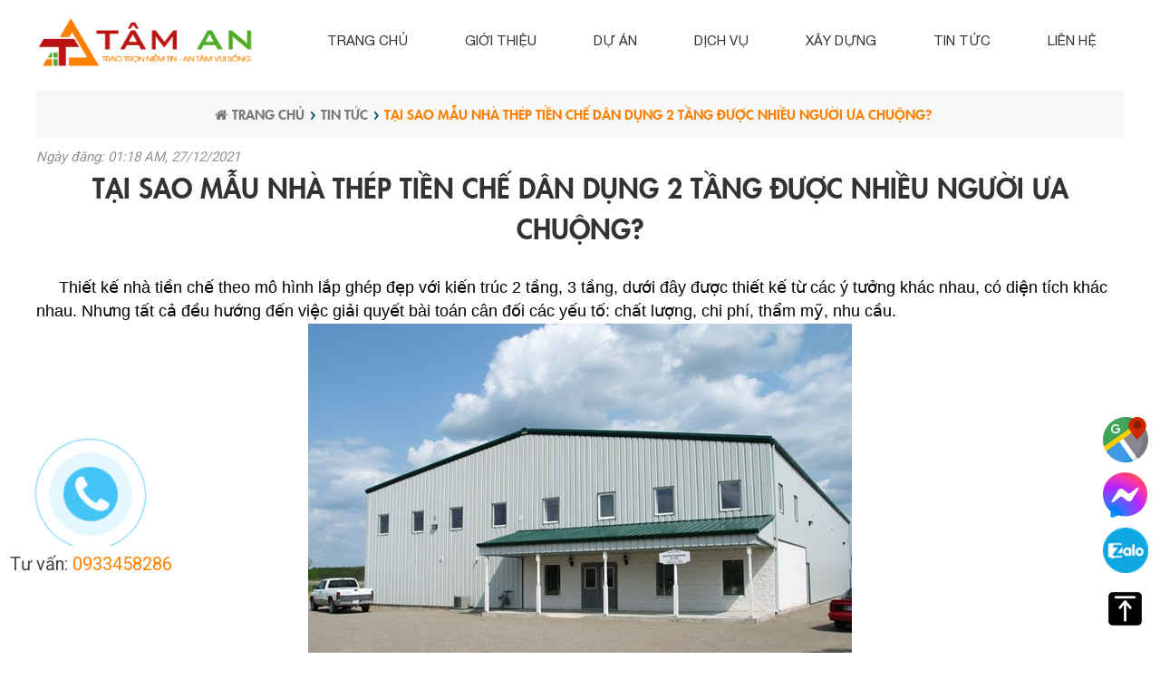

--- FILE ---
content_type: text/html; charset=UTF-8
request_url: https://kientructaman.com/tai-sao-mau-nha-thep-tien-che-dan-dung-2-tang-duoc-nhieu-nguoi-ua-chuong/
body_size: 7650
content:
  

<!doctype html>
<html lang="vi">

<head>
	<link rel="canonical" href="https://kientructaman.com:443/tai-sao-mau-nha-thep-tien-che-dan-dung-2-tang-duoc-nhieu-nguoi-ua-chuong/" />
	<base href="//kientructaman.com/" />
	<meta name="viewport" content="width=device-width, initial-scale=1.0">
	<meta http-equiv="Content-Type" content="text/html; charset=utf-8" />
<link rel="SHORTCUT ICON" href="upload/hinhanh/png6887_32x32.png" type="image/x-icon" />
<META NAME="ROBOTS" CONTENT="noodp,index,follow" />
<meta name="author" content="KIẾN TRÚC TÂM AN" />
<meta name="copyright" content="KIẾN TRÚC TÂM AN [info.kientructaman@gmail.com]" />
<!--Meta seo web-->
<title>Tại sao mẫu nhà thép tiền chế dân dụng 2 tầng được nhiều người ưa chuộng?</title>
<meta name="keywords" content="Tại sao mẫu nhà thép tiền chế dân dụng 2 tầng được nhiều người ưa chuộng?" />
<meta name="description" content="Thiết kế nhà tiền chế theo mô hình lắp ghép đẹp với kiến trúc 2 tầng, 3 tầng, dưới đây được thiết kế từ các ý tưởng khác nhau, có diện tích khác nhau." />
<!--Meta seo web-->
<!--Meta Geo-->
<meta name="DC.title" content="Tại sao mẫu nhà thép tiền chế dân dụng 2 tầng được nhiều người ưa chuộng?" />
<meta name="geo.region" content="VN" />
<meta name="geo.placename" content="phường Phú Mỹ, Thành Phố Hồ Chí Minh" />
<meta name="geo.position" content="10.6128785:107.06073620000006" />
<meta name="ICBM" content="10.6128785,107.06073620000006" />
<meta name="DC.identifier" content="http://kientructaman.com/" />
<!--Meta Geo-->
<!--Meta facebook-->
<meta property="og:image" content="http://kientructaman.com/upload/news/7-7562.jpg" />
<meta property="og:title" content="Tại sao mẫu nhà thép tiền chế dân dụng 2 tầng được nhiều người ưa chuộng?" />
<meta property="og:url" content="https://kientructaman.com:443/tai-sao-mau-nha-thep-tien-che-dan-dung-2-tang-duoc-nhieu-nguoi-ua-chuong/" />
<meta property="og:site_name" content="http://kientructaman.com/" />
<meta property="og:description" content="Thiết kế nhà tiền chế theo mô hình lắp ghép đẹp với kiến trúc 2 tầng, 3 tầng, dưới đây được thiết kế từ các ý tưởng khác nhau, có diện tích khác nhau." />
<meta property="og:type" content="website" />
<meta property="og:site_name" content="KIẾN TRÚC TÂM AN" /> 
<!--Meta facebook-->	<link type="text/css" rel="stylesheet" href="css/jquery.mmenu.all.css" />
<link href="css/popup.css" type="text/css" rel="stylesheet" />
<link href="css/default.css" type="text/css" rel="stylesheet" />

<link href="fontawesome/css/font-awesome.css" type="text/css" rel="stylesheet" />
<link href="css/css_jssor_slider.css" type="text/css" rel="stylesheet" />

<link rel="stylesheet" type="text/css" href="css/slick.css"/>
<link rel="stylesheet" type="text/css" href="css/slick-theme.css"/>
<link href="css/tab.css" type="text/css" rel="stylesheet" />
<link href="magiczoomplus/magiczoomplus.css" rel="stylesheet" type="text/css" media="screen"/>
<link rel="stylesheet" href="assets/flipster/jquery.flipster.min.css">
<link rel="stylesheet" type="text/css" href="js/fancybox/jquery.fancybox.min.css?v=1532052940" />

<link href="style.css?v=1678424743" type="text/css" rel="stylesheet" />
    <!-- Global site tag (gtag.js) - Google Analytics -->
<script async src="https://www.googletagmanager.com/gtag/js?id=UA-156092749-1"></script>
<script>
  window.dataLayer = window.dataLayer || [];
  function gtag(){dataLayer.push(arguments);}
  gtag('js', new Date());

  gtag('config', 'UA-156092749-1');
</script>
<meta name="google-site-verification" content="hXdII9C0my6o3EePgqRJQSAZjjy7VEO6WXy85XMwNNk" />
<meta name="google-site-verification" content="Utd_k1AwfvItxQbDnsKM_FjnqC9RJb1JISPqHJZKHV0" />
<!-- Global site tag (gtag.js) - Google Analytics -->
<script async src="https://www.googletagmanager.com/gtag/js?id=UA-179504521-21"></script>
<script>
  window.dataLayer = window.dataLayer || [];
  function gtag(){dataLayer.push(arguments);}
  gtag('js', new Date());

  gtag('config', 'UA-179504521-21');
</script>
	<script type="text/javascript" src="js/jquery.min.js"></script>
	<script src='//www.google.com/recaptcha/api.js'></script>
</head>

<body onLoad="" >

<h1 class="fn" style="position:absolute; top:-1000px;">Tại sao mẫu nhà thép tiền chế dân dụng 2 tầng được nhiều người ưa chuộng?</h1>
<h2 style="position:absolute; top:-1000px;">Tại sao mẫu nhà thép tiền chế dân dụng 2 tầng được nhiều người ưa chuộng?</h2>
<h3 style="position:absolute; top:-1000px;">Tại sao mẫu nhà thép tiền chế dân dụng 2 tầng được nhiều người ưa chuộng?</h3>

<div id="wapper">

	<div class="box_header">
	    <div class="wap_menu">
	        <div class="menu">
	            

<nav id="menu_mobi" style="height:0; overflow:hidden;"></nav>
<div class="header"><a href="#menu_mobi" class="hien_menu"><i class="fa fa-bars" aria-hidden="true"></i> <i class="fa fa-caret-right" aria-hidden="true"></i></a>
    <div class="logom">
        <a href="" ><img src="upload/hinhanh/01-6972.png" /></a>
    </div>
</div>

<nav id="menu">
<ul>
	<div class="logo">
        <a href="" ><img src="upload/hinhanh/01-6972.png" /></a>
    </div>
    <li><a class="" href="">Trang chủ</a></li>
    <li><a class="" href="gioi-thieu.html">Giới thiệu</a></li>
    <li><a class="" href="du-an">Dự án</a>
    	    	<ul>
                        <li><a href="thiet-ke-biet-thu">THIẾT KẾ BIỆT THỰ </a></li>
                        <li><a href="thiet-ke-nha-pho">THIẾT KẾ NHÀ PHỐ </a></li>
                        <li><a href="thi-cong-noi-that">THI CÔNG NỘI THẤT</a></li>
                        <li><a href="nha-tret-mai-thai-mai-nhat">NHÀ TRỆT MÁI THÁI - MÁI NHẬT</a></li>
                        <li><a href="nha-hang-khach-san-nha-tien-che">NHÀ HÀNG- KHÁCH SẠN- NHÀ TIỀN CHẾ</a></li>
                    </ul>
            </li>
    <li><a class="" href="dich-vu/">Dịch vụ</a>
                <ul>
                        <li><a href="thiet-ke-noi-that/">THIẾT KẾ NỘI THẤT</a></li>
                        <li><a href="thi-cong-xay-dung/">THI CÔNG XÂY DỰNG</a></li>
                    </ul>
            </li>
    <li><a class="" href="phong-thuy/">Xây dựng</a></li>
    <li><a class="" href="tin-tuc/">Tin tức</a></li>
    <li><a class="" href="lien-he.html">Liên hệ</a></li>
</ul>

</nav>
	        </div><!---END .menu-->
	    </div><!---END .wap_menu-->
	</div>
        <div id="main_content" class="wrap_1200 mt-content">
        <div class="breadcrumb">
	<ul>
		<li><a href=""><i class="fa fa-home" aria-hidden="true"></i>Trang chủ</a></li>
					<li><a href="tin-tuc/">Tin tức</a></li>
				
												<li><a>Tại sao mẫu nhà thép tiền chế dân dụng 2 tầng được nhiều người ưa chuộng?</a></li>
	</ul>
</div>

<div class="ngaydang">Ngày đăng: 01:18 AM, 27/12/2021  </div>
<div class="tieude_giua"><div>Tại sao mẫu nhà thép tiền chế dân dụng 2 tầng được nhiều người ưa chuộng?</div><span></span></div>
<div class="box_container">
    <div class="content">   	    
        <p><span style="font-family: arial, helvetica, sans-serif; font-size: 18px;">     </span><span style="line-height: 2em;"><span style="font-size: 18px;"><span style="font-family: arial, helvetica, sans-serif;">Thiết kế nhà tiền chế theo mô hình lắp ghép đẹp với kiến trúc 2 tầng, 3 tầng, dưới đây được thiết kế từ các ý tưởng khác nhau, có diện tích khác nhau. Nhưng tất cả đều hướng đến việc giải quyết bài toán cân đối các yếu tố: chất lượng, chi phí, thẩm mỹ, nhu cầu.</span></span></span></p>

<p style="text-align: center;"><span style="line-height: 2em;"><span style="font-size: 18px;"><span style="font-family: arial, helvetica, sans-serif;"><img alt="" height="450" src="https://kientructaman.com/upload/images/8(9).jpg" width="600" /></span></span></span></p>

<h2><span style="color: rgb(1, 111, 134);"><span style="font-size: 24px;"><span style="line-height: 2em;"><span style="font-family: arial, helvetica, sans-serif;">Tại sao mẫu nhà thép tiền chế dân dụng 2 tầng lại được ưa chuộng?</span></span></span></span></h2>

<p><span style="font-family: arial, helvetica, sans-serif; font-size: 18px;">     </span><span style="line-height: 2em;"><span style="font-size: 18px;"><span style="font-family: arial, helvetica, sans-serif;">Kiến trúc nhà 2 tầng với loại hình thép tiền chế khá phổ biến, là lựa chọn cho những gia đình nhỏ đang mong muốn có được một mái ấm hiện đại, tiện nghi.</span></span></span></p>

<h3><span style="line-height: 2em;"><span style="font-size: 18px;"><span style="font-family: arial, helvetica, sans-serif;">Lựa chọn tiết kiệm chi phí</span></span></span></h3>

<p><span style="font-family: arial, helvetica, sans-serif; font-size: 18px;">     </span><span style="line-height: 2em;"><span style="font-size: 18px;"><span style="font-family: arial, helvetica, sans-serif;">Với một khoảng chi phí giới hạn, bạn hoàn toàn có thể sở hữu một căn nhà đẹp. Bằng cách giảm chi phí xây dựng với loại hình nhà thép tiền chế lắp ghép tiết kiệm. Việc giảm thiểu nhiều loại vật liệu đắt tiền trong khâu xây dựng và hoàn thiện, thay vào đó là thép.</span></span></span></p>

<p><span style="line-height: 2em;"><span style="font-size: 18px;"><span style="font-family: arial, helvetica, sans-serif;">     Khiến chi phí cho đầu tư vật tư được tiết giảm. Từ đó tập trung nguồn lực vào việc hoàn thiện nội thất bên trong căn nhà. Gia tăng sự tiện nghi cho nhu cầu sử dụng của các thành viên trong gia đình.</span></span></span></p>

<h3><span style="line-height: 2em;"><span style="font-size: 18px;"><span style="font-family: arial, helvetica, sans-serif;">Gia tăng thẩm mỹ cho công trình nhà ở</span></span></span></h3>

<p><span style="font-family: arial, helvetica, sans-serif; font-size: 18px;">     </span><span style="line-height: 2em;"><span style="font-size: 18px;"><span style="font-family: arial, helvetica, sans-serif;">Nhiều gia chủ sở hữu phần diện tích đất xây dựng nhà rộng lớn lựa chọn kiến trúc nhà 2 tầng thép tiền chế vì yêu thích sự đặc biệt và độc đáo của nó.</span></span></span></p>

<p style="text-align: center;"><span style="line-height: 2em;"><span style="font-size: 18px;"><span style="font-family: arial, helvetica, sans-serif;"><img alt="" height="429" src="https://kientructaman.com/upload/images/9(11).jpg" width="600" /></span></span></span></p>

<p><span style="font-family: arial, helvetica, sans-serif; font-size: 18px;">     </span><span style="line-height: 2em;"><span style="font-size: 18px;"><span style="font-family: arial, helvetica, sans-serif;">Ý tưởng ngôi nhà 2 tầng khung thép, chỉ sử dụng chủ yếu không gian ở tầng 2, còn tầng trệt thì để trống hoặc dùng để xe. Như kiểu cách thiết kế nhà sàn, phần không gian trên có cái nhìn thoáng hơn, mát mẻ hơn. Không bị che lắp bởi cây cối xung quanh.</span></span></span></p>

<p><span style="font-family: arial, helvetica, sans-serif; font-size: 18px;">     </span><span style="line-height: 2em;"><span style="font-size: 18px;"><span style="font-family: arial, helvetica, sans-serif;">Phương án được ưu tiên hiện nay là kết hợp các loại vật liệu hay sử dụng trong xây dựng truyền thống cho các vị trí mà nhà thép dễ bị xuống cấp. Cụ thể là vách ngăn và mái. Điều này sẽ làm gia tăng chi phí so với giải pháp nhà thép tiền chế thông thường. Nhưng bù lại tuổi thọ của công trình thép sẽ không thua kém với cách xây dựng truyền thống.</span></span></span></p>
 
        
        <div class="addthis_native_toolbox"><b>Chia sẻ: </b></div>   
        <div class="fb-comments" data-href="https://kientructaman.com:443/tai-sao-mau-nha-thep-tien-che-dan-dung-2-tang-duoc-nhieu-nguoi-ua-chuong/" data-numposts="5" data-width="100%"></div> 

           
        <div class="othernews">
             <div class="cactinkhac">Tin khác</div>
             <ul class="phantrang">
                                    <li><a href="nam-2026-tuoi-nao-hop-lam-nha-goi-y-chon-tuoi-dep-de-khoi-cong-thuan-loi/" title="Năm 2026 tuổi nào hợp làm nhà? Gợi ý chọn tuổi đẹp để khởi công thuận lợi">Năm 2026 tuổi nào hợp làm nhà? Gợi ý chọn tuổi đẹp để khởi công thuận lợi</a> (21.10.2025)</li>
                                    <li><a href="tuoi-1992-lam-nha-nam-2025-thang-nao-tot/" title="Tuổi 1992 làm nhà năm 2025 tháng nào tốt?">Tuổi 1992 làm nhà năm 2025 tháng nào tốt?</a> (21.10.2025)</li>
                                    <li><a href="tuoi-1977-xay-nha-nam-2025-thang-nao-tot/" title="Tuổi 1977 xây nhà năm 2025 tháng nào tốt?">Tuổi 1977 xây nhà năm 2025 tháng nào tốt?</a> (21.10.2025)</li>
                                    <li><a href="sinh-nam-1958-lam-nha-nam-2025-thang-nao-tot/" title="Sinh năm 1958 làm nhà năm 2025 tháng nào tốt?">Sinh năm 1958 làm nhà năm 2025 tháng nào tốt?</a> (21.10.2025)</li>
                                    <li><a href="tuoi-mau-than-xay-nha-nam-2025-ngay-nao-tot-thang-dep-ngay-lanh-giup-khoi-cong-thuan-loi/" title="Tuổi Mậu Thân xây nhà năm 2025 ngày nào tốt? Tháng đẹp, ngày lành giúp khởi công thuận lợi">Tuổi Mậu Thân xây nhà năm 2025 ngày nào tốt? Tháng đẹp, ngày lành giúp khởi công thuận lợi</a> (21.10.2025)</li>
                                    <li><a href="cach-hoa-giai-huong-nha-xau-theo-phong-thuy-hieu-qua/" title="Cách hóa giải hướng nhà xấu theo phong thủy hiệu quả">Cách hóa giải hướng nhà xấu theo phong thủy hiệu quả</a> (27.09.2025)</li>
                                    <li><a href="tuoi-at-ty-1965-xay-nha-nam-2025-thang-nao-tot/" title="Tuổi Ất Tỵ 1965 xây nhà năm 2025 tháng nào tốt?">Tuổi Ất Tỵ 1965 xây nhà năm 2025 tháng nào tốt?</a> (27.09.2025)</li>
                                    <li><a href="tuoi-mau-than-xay-nha-nam-2025-thang-nao-tot/" title="Tuổi Mậu Thân xây nhà năm 2025 tháng nào tốt?">Tuổi Mậu Thân xây nhà năm 2025 tháng nào tốt?</a> (18.09.2025)</li>
                             </ul> 
             <div class="pagination"><ul class="pages"><li><a href="https://kientructaman.com:443/tai-sao-mau-nha-thep-tien-che-dan-dung-2-tang-duoc-nhieu-nguoi-ua-chuong/" class="left">First</a><li><li><a href='#' class='active'>1</a></li><li><a href = 'https://kientructaman.com:443/tai-sao-mau-nha-thep-tien-che-dan-dung-2-tang-duoc-nhieu-nguoi-ua-chuong/&p=2'>2</a></li><li><a href = 'https://kientructaman.com:443/tai-sao-mau-nha-thep-tien-che-dan-dung-2-tang-duoc-nhieu-nguoi-ua-chuong/&p=3'>3</a></li><li><a href = 'https://kientructaman.com:443/tai-sao-mau-nha-thep-tien-che-dan-dung-2-tang-duoc-nhieu-nguoi-ua-chuong/&p=4'>4</a></li><li><a href = 'https://kientructaman.com:443/tai-sao-mau-nha-thep-tien-che-dan-dung-2-tang-duoc-nhieu-nguoi-ua-chuong/&p=5'>5</a></li><li><a href = 'https://kientructaman.com:443/tai-sao-mau-nha-thep-tien-che-dan-dung-2-tang-duoc-nhieu-nguoi-ua-chuong/&p=6'>6</a></li><li><a href = 'https://kientructaman.com:443/tai-sao-mau-nha-thep-tien-che-dan-dung-2-tang-duoc-nhieu-nguoi-ua-chuong/&p=7'>7</a></li><li><a href = 'https://kientructaman.com:443/tai-sao-mau-nha-thep-tien-che-dan-dung-2-tang-duoc-nhieu-nguoi-ua-chuong/&p=8'>8</a></li><li><a href = 'https://kientructaman.com:443/tai-sao-mau-nha-thep-tien-che-dan-dung-2-tang-duoc-nhieu-nguoi-ua-chuong/&p=9'>9</a></li><li><a href = 'https://kientructaman.com:443/tai-sao-mau-nha-thep-tien-che-dan-dung-2-tang-duoc-nhieu-nguoi-ua-chuong/&p=10'>10</a></li><li><a href="https://kientructaman.com:443/tai-sao-mau-nha-thep-tien-che-dan-dung-2-tang-duoc-nhieu-nguoi-ua-chuong/&p=27" class="right">End</a></li></ul></div> 
        </div><!--.othernews-->
        
             
    </div><!--.content-->
</div><!--.box_container-->
             </div><!---END #main_content-->

    <div id="wap_footer">
        <div id="footer">
            <div class="footer-flex">
    <div class="footer-content">
        <div class="footer-title">KIẾN TRÚC TÂM AN</div>
        <div><p style="font-style: italic;"><span style="font-family: helvetica; font-size: 16px;">Địa chỉ: </span><span style="font-family: helvetica;">Đường Đào Duy Anh, Khu phố Tân Ngọc,    </span></p>

<p style="font-style: italic;"><span style="font-family:helvetica;"> Phường Phú Mỹ, TP. Hồ Chí Minh</span></p>

<p style="font-style: italic;"><span style="font-family:helvetica;"><span style="font-size:16px;">Hotline: </span><span style="color:#ff6600;"><span style="font-size:22px;">0933458286 - 0978934739</span></span></span></p>

<p style="font-style: italic;"><span style="font-family:helvetica;"><span style="font-size: 16px;">Email  : info.kientructaman@gmail.com</span></span></p>

<p style="font-style: italic;"><span style="font-family:helvetica;"><span style="font-size:16px;">Wesite:<span style="color:#FF8C00;"> </span><span style="font-size:18px;"><a href="https://kientructaman.com/"><span style="color:#ff6600;">kientructaman.com</span></a></span></span></span></p>

<p style="font-style: italic; text-align: center;"><span style="font-size:16px;"><em><font face="helvetica">'' Trao trọn niềm tin - An tâm vui sống ''</font></em></span></p>
</div>
        <a target="_blank" href="http://online.gov.vn/Home/WebDetails/77781?AspxAutoDetectCookieSupport=1" title=""><img width="150px" src="images/logoSaleNoti.png" alt=""></a>
        <div class="mxh1">
		MẠNG XÃ HỘI:
			    	<a href="https://www.facebook.com/kientructaman/" title="https://www.facebook.com/kientructaman/" target="_blank"><img src="upload/hinhanh/mxh1-8362-1151.png" alt="KIẾN TRÚC TÂM AN" /></a>
	    	</div>
    </div>
    <div class="footer-about">
        <div class="footer-title">Về chúng tôi</div>
        <ul class="footer-ul">
                            <li><a href="chinh-sach-bao-mat-thong-tin/">Chính sách bảo mật thông tin</a></li>
                            <li><a href="chinh-sach-bao-hanh-va-bao-tri/">Chính sách bảo hành và bảo trì</a></li>
                            <li><a href="chinh-sach-thanh-toan/">Chính sách thanh toán</a></li>
                    </ul>
        <div class="footer-bocongthuong">
			<!-- <a href="" ><img src="upload/hinhanh/" /></a> -->
		</div>
    </div>
    <div class="footer-fanpage">
        <div class="fb-like-box" data-href="https://www.facebook.com/kientructaman/" data-width="500" data-height="250" data-show-faces="true" data-stream="true" data-show-border="true" data-header="true"></div>
    </div>
</div>

<div class="footer-power">© 2021 Công Ty Cổ Phần Kiến Trúc Tâm An. Design by <a style="color: #fff;" href="https://webideas.vn">Web Ideas</a></div>

<div class="fixed-mxh">
        <a href="https://www.google.com/maps/place/C%C3%B4ng+Ty+C%E1%BB%95+Ph%E1%BA%A7n+Ki%E1%BA%BFn+Tr%C3%BAc+T%C3%A2m+An/@10.6129145,107.0584359,17z/data=!3m1!4b1!4m5!3m4!1s0x317511993865f745:0xb81ee2b9e7d78dc1!8m2!3d10.6129092!4d107.0606246"><img src="thumb/50x50/2/upload/hinhanh/map-6747.png" alt=""></a>
        <a href="https://www.messenger.com/t/2050768128532795"><img src="thumb/50x50/2/upload/hinhanh/facebook-messenger-200-2027.png" alt=""></a>
        <a href="http://zalo.me/0933458286"><img src="thumb/50x50/2/upload/hinhanh/zalo-combo-9127.png" alt=""></a>
    </div>            <div class="clear"></div>
        </div><!---END #footer-->
    </div><!---END #wap_footer-->
</div><!---END #wapper-->

 
<link rel="stylesheet" href="css/widget.css"/>
<div class="coccoc-alo-phone coccoc-alo-green coccoc-alo-show" id="coccoc-alo-phoneIcon">
    <a style="display: block;width: 100%;height: 100%;" href="tel:0933458286"><div class="coccoc-alo-ph-circle"></div>
    <div class="coccoc-alo-ph-circle-fill"></div>
    <div class="coccoc-alo-ph-img-circle"></div></a>
    <div class="sdt">Tư vấn: <span>0933458286</span></div>
</div> 
<style type="text/css">
	.sdt {
	    position: absolute;
	    bottom: 3px;
	    width: 100%;
	    text-align: center;
	    background: #fff;
	    padding: 5px;
	    font-size: 20px;
	    border-radius: 10px;
	    color: #444444;
	}
	.sdt span{
		font-size: 20px;
		color: #ff8100;
	}
</style>
<script type="text/javascript" src="js/jquery-migrate-1.2.1.min.js"></script>
<script type="text/javascript" src="js/my_script.js"></script>
<script src="assets/flipster/jquery.flipster.min.js"></script>
<!--Menu mobile-->
<script type="text/javascript" src="js/jquery.mmenu.min.all.js"></script>
<script type="text/javascript">
    $(function() {
        /*$("#flipster_carousel").flipster({
            style: 'carousel',
            spacing: -0.55,
        });
**/
        $m = $('nav#menu').html();
        $('nav#menu_mobi').append($m);
        $('nav#menu_mobi .search').addClass('search_mobi').removeClass('search');
        $('.hien_menu').click(function() {
            $('nav#menu_mobi').css({
                height: "auto"
            });
        });
        $('.user .fa-user-plus').toggle(function() {
            $('.user ul').slideDown(300);
        }, function() {
            $('.user ul').slideUp(300);
        });

        $('nav#menu_mobi').mmenu({
            extensions: ['effect-slide-menu', 'pageshadow'],
            searchfield: true,
            counters: true,
            navbar: {
                title: 'Menu'
            },
            navbars: [{
                position: 'top',
                content: ['searchfield']
            }, {
                position: 'top',
                content: [
                    'prev',
                    'title',
                    'close'
                ]
            }, {
                position: 'bottom',
                content: [
                    '<a>Online : 22</a>',
                    '<a>Tổng : 5118314</a>'
                ]
            }]
        });
    });
</script>
<!--Menu mobile-->
<script type="text/javascript" src="js/ImageScroller.js"></script>

<script type="text/javascript">
    $(document).ready(function(e) {
        $('img').each(function(index, element) {
            if (!$(this).attr('alt') || $(this).attr('alt') == '') {
                $(this).attr('alt', 'KIẾN TRÚC TÂM AN');
            }
        });
    });
</script>
<script language="javascript" type="text/javascript">
    $(document).ready(function() {
        $(".menu ul li").hover(function() {
            $(this).find('ul:first').css({
                visibility: "visible",
                display: "none"
            }).show(300);
        }, function() {
            $(this).find('ul:first').css({
                visibility: "hidden"
            });
        });
    });
</script>
<!--Hover menu-->

<script type="text/javascript">
    function loadData(page, id_tab, id_danhmuc) {
        $.ajax({
            type: "POST",
            url: "paging_ajax/ajax_paging.php",
            data: {
                page: page,
                id_danhmuc: id_danhmuc
            },
            success: function(msg) {
                $("#loadbody").fadeOut("fast");
                $(id_tab).html(msg);
                $(id_tab).find(" .pagination li.active").click(function() {
                    var pager = $(this).attr("p");

                    loadData(pager, id_tab, id_danhmuc);
                });
            }
        });
    }

    if ($('.project-menu-item').length > 0) {
        $('.project-menu-item').each(function () {
            if ($(this).hasClass('active')) {
                id_tab = $('.project-content-ajax');
                var id_list = $(this).data('list');
                loadData(1, id_tab, id_list);
                return false;
            }
        })

        $('.project-menu-item').click(function () {
            id_tab = $('.project-content-ajax');
            var id_list = $(this).data('list');
            loadData(1, id_tab, id_list);

            $(this).addClass('active').siblings().removeClass('active')
        })
    }
</script>


<!-- slick -->
<script type="text/javascript" src="js/slick.min.js"></script>
<script type="text/javascript">
    $(document).ready(function() {
        $('#flipster_carousel ul').slick({
            lazyLoad: 'progressive',
            pauseOnHover: true,
            infinite: true,
            accessibility: true,
            slidesToShow: 3,
            slidesToScroll: 1,
            fade: false,
            autoplay: true,
            centerPadding: '10px',
            autoplaySpeed: 5000,
            speed: 2000,
            arrows: true,
            centerMode: true,
            dots: false,
            draggable: true,
            asNavFor: '.slick_2',
            responsive: [{
                    breakpoint: 1024,
                    settings: {
                        slidesToShow: 3,
                        slidesToScroll: 3,
                        infinite: true,
                        dots: true
                    }
                },
                {
                    breakpoint: 600,
                    settings: {
                        slidesToShow: 2,
                        slidesToScroll: 2
                    }
                }
            ]
        });
        $('.slick_w').slick({
            lazyLoad: 'progressive',
            pauseOnHover: true,
            infinite: true,
            accessibility: true,
            slidesToShow: 5,
            slidesToScroll: 1,
            fade: false,
            autoplay: true,
            centerPadding: '10px',
            autoplaySpeed: 5000,
            speed: 2000,
            arrows: false,
            centerMode: true,
            dots: false,
            draggable: true,
            asNavFor: '.slick_2',
            responsive: [{
                    breakpoint: 1024,
                    settings: {
                        slidesToShow: 5,
                        slidesToScroll: 3,
                        infinite: true,
                        dots: true
                    }
                },
                {
                    breakpoint: 600,
                    settings: {
                        slidesToShow: 3,
                        slidesToScroll: 2
                    }
                }
            ]
        });
        $('.slick_2').slick({
            lazyLoad: 'progressive',
            pauseOnHover: true,
            infinite: true,
            accessibility: true,
            slidesToShow: 1,
            slidesToScroll: 1,
            autoplay: true,
            autoplaySpeed: 5000,
            speed: 2000,
            arrows: true,
            fade: false,
            centerMode: false,
            dots: false,
            draggable: true,
            asNavFor: '.slick_w'
        });
        $('.slickda').slick({
            slidesToShow: 1,
            slidesToScroll: 1,
            arrows: false,
            autoplay: true, //Tự động chạy
            autoplaySpeed: 2000, //Tốc độ chạy
        });
    });
</script>
<script type="text/javascript">
    $(document).ready(function() {
        $('.slick2').slick({
            slidesToShow: 1,
            slidesToScroll: 1,
            arrows: false,
            fade: true,
            autoplay: true, //Tự động chạy
            autoplaySpeed: 5000, //Tốc độ chạy
            asNavFor: '.slick'
        });
        $('.slick').slick({
            slidesToShow: 6,
            slidesToScroll: 1,
            asNavFor: '.slick2',
            dots: false,
            autoplay: true, //Tự động chạy
            centerMode: false,
            focusOnSelect: true
        });
        return false;
    });
</script>
<!-- slick -->
<script language="javascript" type="text/javascript">
    $(document).ready(function() {
        $('#content_tabs .tab').hide();
        $('#content_tabs .tab:first').show();
        $('#ultabs li:first').addClass('active');

        $('#ultabs li').click(function() {
            var vitri = $(this).data('vitri');
            $('#ultabs li').removeClass('active');
            $(this).addClass('active');

            $('#content_tabs .tab').hide();
            $('#content_tabs .tab:eq(' + vitri + ')').show();
            return false;
        });
    });
</script>
<script type="text/javascript">
    $(document).ready(function(e) {
        $('.click_ajax').click(function() {
            if (isEmpty($('#ten_lienhe').val(), "Xin nhập Họ tên")) {
                $('#ten_lienhe').focus();
                return false;
            }
            if (isEmpty($('#diachi_lienhe').val(), "Xin nhập Địa chỉ")) {
                $('#diachi_lienhe').focus();
                return false;
            }
            if (isEmpty($('#dienthoai_lienhe').val(), "Xin nhập Số điện thoại")) {
                $('#dienthoai_lienhe').focus();
                return false;
            }
            if (isPhone($('#dienthoai_lienhe').val(), "Xin nhập Số điện thoại")) {
                $('#dienthoai_lienhe').focus();
                return false;
            }
            if (isEmpty($('#email_lienhe').val(), "Email không hợp lệ")) {
                $('#email_lienhe').focus();
                return false;
            }
            if (isEmail($('#email_lienhe').val(), "Email không hợp lệ")) {
                $('#email_lienhe').focus();
                return false;
            }

            if (isEmpty($('#noidung_lienhe').val(), "Xin nhập Nội dung")) {
                $('#noidung_lienhe').focus();
                return false;
            }
            if (isEmpty($('#capcha').val(), "Nhập mã bảo về")) {
                $('#capcha').focus();
                return false;
            }
            $(".frm")[0].submit();
        });
    });
</script>
<script type="text/javascript" src="//s7.addthis.com/js/300/addthis_widget.js#pubid=ra-51d3c996345f1d03" async></script>

<div id="fb-root"></div>
<script>
    (function(d, s, id) {
        var js, fjs = d.getElementsByTagName(s)[0];
        if (d.getElementById(id)) return;
        js = d.createElement(s);
        js.id = id;
        js.async = true;
        js.src = "//connect.facebook.net/vi_VN/sdk.js#xfbml=1&version=v2.8&appId=  ";
        fjs.parentNode.insertBefore(js, fjs);
    }(document, 'script', 'facebook-jssdk'));
</script>
<!--Meta facebook-->

<!-- <script type="text/javascript">
	$(document).ready(function(){
		$(window).scroll(function(){
			var cach_top = $(window).scrollTop();
			var heaigt_header = $('.wap_menu').height();
			$('.box_header').css('min-height', heaigt_header);
			if(cach_top >= heaigt_header){
				$('.wap_menu').addClass("fixmenu");
			}else{
				$('.wap_menu').removeClass("fixmenu");
			}
		});
	});


</script>       -->
<link href="css/animate.css" type="text/css" rel="stylesheet" />
<script type="text/javascript" src="js/wow.min.js"></script>
<script type="text/javascript">
    new WOW().init();
</script>
<link href="https://fonts.googleapis.com/css?family=Roboto|Roboto+Condensed" rel="stylesheet" lazyload>
</body>
</html>


--- FILE ---
content_type: text/css
request_url: https://kientructaman.com/css/popup.css
body_size: 210
content:
div.login-popup
{	
	position:fixed;
	top:50%;
	left:50%;
	z-index:999;
	display:none;
	width:90%;
	min-width:250px;
	max-width:700px;	
}
div.close-popup
{
    cursor: pointer;
    z-index: 999;
    position: absolute;
    width: 60px;
    height: 60px;
    text-align: center;
    line-height: 60px;
    right: -30px;
    top: -30px;
    z-index: 999999;
    -webkit-transition: all .5s ease-in-out;
    background-size: 40% 40%;
    -moz-transition: all .5s ease-in-out;
    -ms-border-radius: 50%;
    -o-border-radius: 50%;
    border-radius: 50%;
    display: block;
    box-shadow: 0 0 60px rgba(0,0,0,.4);
    border: 1px solid rgba(255,255,255,.5);
    background-color: rgba(255,255,255,.2);
    content: 'x';
    font-size: 29px;
    color: #cbcbcb;
}
div.close-popup:hover
{
	background-color: rgba(255,255,255,.3);
    box-shadow: 0 0 20px rgba(255,255,255,.8);
}
div#baophu
{
	background:#000;
	opacity:0.8;
	z-index:998;
	left:0px;
	top:0px;
	position:fixed;
	width:100%;
	height:100%;
	display:block;
}

--- FILE ---
content_type: text/css
request_url: https://kientructaman.com/css/default.css
body_size: 1764
content:
.box_container .content { padding: 10px 0px; }
.popup_thongbao { width: 300px; background: #fff; text-align: center; border: 1px solid #D0CFCF; font-size: 13px; }
.popup_thongbao .tieude_tb { background: #E80019; padding: 7px; color: #fff; text-transform: uppercase; font-weight: bold; }
.popup_thongbao .popup_kq { padding: 10px; font-weight: bold; color: #4C4C4C; min-height: 70px; align-items: center; font-size: 13px; }
div.frm_lienhe { font-size: 13px; position: relative; }
.thongbao { font-size: 20px; color: red; position: absolute; top: 35%; width: 100%; text-align: center; }
.thongbao p { text-align: center; }
div.frm_lienhe .item_lienhe { margin: 8px 0px; }
div.frm_lienhe .item_lienhe_b { text-align: center; }
div.frm_lienhe .item_lienhe p { float: left; min-width: 120px; }
div.dangky .item_lienhe p { clear: both; float: none; }
#reset_capcha img { float: left; margin: 5px 10px; }
.baove { float: left !important; }
div.frm_lienhe .item_lienhe span { color: red; margin-left: 3px; }
.outer-but { position: relative; display: inline-block; width: auto; height: auto; padding: 5px; background-color: #fff; border: 1px solid #004835; -webkit-border-radius: 50px; border-radius: 50px; -webkit-transition: all .3s ease-in-out; transition: all .3s ease-in-out; }
.outer-but:hover { border: 1px solid #FB7F01; }
.outer-but:hover input.click_ajax, .outer-but:hover input.nhaplai { background-color: #FB7F01; }
.outer-but input.click_ajax, .outer-but input.nhaplai { position: relative; display: inline-block; width: auto; height: auto; padding: 10px 50px; background-color: #004835; border: none; font-size: 18px; color: #fff; text-transform: uppercase; -webkit-appearance: none; cursor: pointer; -webkit-border-radius: 50px; border-radius: 50px; transition: all .3s ease-in-out; z-index: 1; }
.nd_contact { width: 60%; margin: auto; padding: 30px; background-color: #fff; color: #004835; box-shadow: 0px 0px 10px #ccc; margin-bottom: 4%; }
.lh_contact { width: 60%; margin: auto; padding: 30px; box-shadow: 0px 0px 10px #ccc; }
.lh_contact .item_lienhe input[type='text'] { width: 100%; padding: 10px 0; border: none; border-bottom: 1px solid #D6D6D6; box-sizing: border-box; background: #fff; margin-bottom: 15px; text-transform: uppercase; }
div.lh_contact .item_lienhe textarea { width: 100%; padding: 10px; font-family: roboto; text-transform: uppercase; border: solid 1px #dedbdb; }
.lh_contact p { color: #999; font-size: 15px; }
.wap_box_new { margin: 0 -10px; }
.box_news { padding: 10px; border: 1px dashed #C6C6C6; width: calc(100%/2 - 23px); display: inline-block; vertical-align: top; margin: 10px; box-sizing: border-box; transition: all 0.5s; }
.box_news:hover { transition: all 0.5s; box-shadow: 0px 0px 10px #ccc;    /* background: #fb7f01; */ }
.box_news:hover .date-time { color: #fff; }
.box_news h3 a { font-size: 14px; color: #1f1f1f; margin-bottom: 6px; transition: 0.4s; text-decoration: none; display: block; font-weight: normal; font-family: sfuH; text-transform: uppercase; }
.box_news:hover h3 a { color: #fb8000 !important; }
.box_news a.chitiet { color: #00F; }
.box_news a { text-decoration: none; }
.box_news a img { float: left; margin-right: 15px; width: 34%; max-width: 190px !important; transition: 1s; border: 1px solid #DCDCDC; }
.box_news a img:hover { opacity: 0.8; transition: 1s; }
.othernews .cactinkhac { font-size: 20px; color: #333333; text-transform: uppercase; font-family: sfuH; }
.othernews ul.phantrang { list-style: none; margin-left: 15px; }
.othernews ul.phantrang li { background: url(../images/i_tinkhac.png) left 4px no-repeat; padding: 3px 5px 3px 18px; color: #AAAAAA; }
.othernews ul.phantrang li a { color: #4A4A4A; text-decoration: none; transition: 0.4s; }
.othernews ul.phantrang li a:hover { color: red; padding-left: 10px; transition: 0.4s; }
.box_news1 { display: inline-block; width: 30%; margin-right: 4.5%; margin-bottom: 2%; }
.img_news { margin-bottom: 10px; }
.ngaytao1 { width: 60px; float: left; margin-right: 15px; }
p.datenews { background: #F4F4F4; text-align: center; font-size: 16px; font-weight: bold; color: #E04622; padding: 2px 0; }
p.month { background: #E04622; padding: 3px 0; color: #fff; text-align: center; }
h3.name_nnews a { text-decoration: none; font-family: 'roboto'; font-size: 18px; color: #000 }
#map_canvas { height: 500px; width: 99%; margin: 0px auto; border: 1px solid #BBB; }
.map_description { color: #000000; overflow: auto; max-width: 300px; }
.map_title { color: #30A602; font-weight: bold; }
.pagination { margin: auto; width: auto; text-align: center; margin-top: 10px; }
.pagination .pages li.prev { margin-right: 15px; }
.pagination .pages li.next { margin-left: 15px; }
.pagination .pages li { display: inline-block; margin: 5px 2px; }
.pagination .pages li a { height: 25px; padding: 4px 8px; text-decoration: none; color: #666666; font-weight: bold; border: 1px solid #d5d5d5; font-size: 11px; }
.pagination .pages li a:hover { background: #f6f6f6; }
.pagination .pages li .active { background: #424852; color: #fff; border-color: #424852; }
.pagination .pages li .active:hover { background: #2a313d; }
.pages_ajax { display: inline-block; }
.pages_ajax li { display: inline-block; margin: 5px 2px; height: 25px; padding: 4px 8px; text-decoration: none; color: #666666; font-weight: bold; border: 1px solid #d5d5d5; font-size: 11px; box-sizing: border-box; min-width: 30px; cursor: pointer; }
.pages_ajax li.actived, .pages_ajax li:hover { background: #2a313d; color: #fff; }
span.total { display: none; }
.hover_sang1 { position: relative; overflow: hidden; }
.hover_sang1:before { position: absolute; top: 0; left: 0; width: 100%; height: 100%; background: rgba(255, 255, 255, 0.5); content: ''; z-index: 10; -webkit-transition: -webkit-transform 0.6s; transition: transform 0.6s; -webkit-transform: scale3d(2.2, 1.4, 1) rotate3d(0, 0, 1, 45deg) translate3d(0, -120%, 0); transform: scale3d(2.2, 1.4, 1) rotate3d(0, 0, 1, 45deg) translate3d(0, -120%, 0); }
.hover_sang1:hover:before { webkit-transform: scale3d(2.2, 1.4, 1) rotate3d(0, 0, 1, 45deg) translate3d(0, 120%, 0); transform: scale3d(2.2, 1.4, 1) rotate3d(0, 0, 1, 45deg) translate3d(0, 120%, 0); }
.zoom_hinh { overflow: hidden; }
.zoom_hinh img { transition: all 1s ease 0s; }
.zoom_hinh:hover img { transform: scale(1.1); }
div.td_gh { font-size: 18px; margin: 10px 0; text-transform: uppercase; }
.ngaydang { font-size: 15px; font-family: roboto; font-style: italic; color: #949292; }
.date-time { font-style: italic; color: #999999; line-height: 20px; background: url(../images/ico-clock.svg) no-repeat left center; margin: 0 0 5px; padding-left: 20px; font-family: roboto; display: inline-block; vertical-align: top; }
.bt-more-detail { font-size: 13px; color: #77777a; display: inline-block; vertical-align: top; margin-top: 10px; background: url(../images/bt-more-detail.svg) no-repeat right 20px center; padding: 6px 44px 5px 20px; border: 1px solid #77777a; -webkit-border-radius: 17px; -moz-border-radius: 17px; border-radius: 17px; }
.box_news:hover .bt-more-detail { color: #fff; background-image: url(../images/bt-more-detail-h.svg); background-color: #27ae60; border-color: #9dfbc5; }
.tieude_giua1 { text-align: center; font-family: sfuH; font-size: 22px; margin-bottom: 30px; position: relative; }
.tieude_giua1:after { position: absolute; content: ''; bottom: -10px; left: calc((100% - 90px)/2); width: 90px; border-bottom: solid 3px #FA8103; }

--- FILE ---
content_type: text/css
request_url: https://kientructaman.com/css/tab.css
body_size: 55
content:
div#tabs
{
	margin-top:10px;
	margin-bottom:10px;
}
div#tabs ul#ultabs 
{
	list-style:none; 
	height: 41px;
}
div#tabs ul#ultabs li
{
    float: left;
    color: #000;
    background: #fff;
    padding: 8px 10px;
    margin-right: 10px;
    cursor: pointer;
    border-bottom: none;
    font-size: 15px;
    text-transform: uppercase;
    font-family: sfuH;
}
div#tabs ul#ultabs li.active
{
	background:#50a827;
    border: 1px solid #d0d0d0;
    border-bottom: 1px solid #fff;
    color: #fff;
}
div#content_tabs
{	
	border-top:none;
	padding:10px 0px;
}

--- FILE ---
content_type: text/css
request_url: https://kientructaman.com/style.css?v=1678424743
body_size: 6214
content:
::-webkit-scrollbar {
    background: #fff;
    width: 10px;
    height: 11px;
}
::-webkit-scrollbar-thumb {
    background: #bbbbbb;
}
* {
    margin: 0;
    padding: 0;
    -webkit-box-sizing: border-box;
    -moz-box-sizing: border-box;
    box-sizing: border-box;
    outline: none;
}
.fb_iframe_widget,
.fb_iframe_widget span,
.fb_iframe_widget span iframe[style] {
    min-width: 100% !important;
}
.fb-comments,
.fb-comments iframe[style],
.fb-like-box,
.fb-like-box iframe[style] {
    width: 100% !important;
}
.fb-comments span,
.fb-comments iframe span[style],
.fb-like-box span,
.fb-like-box iframe span[style] {
    width: 100% !important;
}
.addthis_native_toolbox {
    margin: 10px 0px;
    width: 100%;
    clear: both;
    border: 1px solid #ededed;
    padding: 10px 10px;
    margin-bottom: 10px;
    background: #f7f6f6;
    box-sizing: border-box;
}
.addthis_native_toolbox b {
    float: left;
    font-size: 14px;
    text-transform: uppercase;
    margin-right: 10px;
}
#toptop {
    width: 37px;
    height: 37px;
    position: fixed;
    bottom: 30px;
    right: 20px;
    text-indent: -99999px;
    cursor: pointer;
    background: url(images/back_to_top.png) top center no-repeat;
    transition: 0.5s;
    z-index: 200;
}
#toptop:hover {
    background: url(images/back_to_top.png) bottom center no-repeat;
    transition: 0.5s;
}
.clear {
    clear: both;
}
img {
    max-width: 100% !important;
    height: auto;
}
div.bando img {
    max-width: none !important;
}
#map_canvas2 img {
    max-width: none !important;
}
.clearfix:after {
    clear: both;
    content: ".";
    display: block;
    height: 0;
    visibility: hidden;
}
* html > body .clearfix {
    display: block;
    width: 100%;
}
* html .clearfix {
    height: 1%;
}
@font-face {
    font-family: "robotoM";
    src: url("fonts/RobotoMedium.eot");
    src: url("fonts/RobotoMedium.eot") format("embedded-opentype"),
        url("fonts/RobotoMedium.woff2") format("woff2"),
        url("fonts/RobotoMedium.woff") format("woff"),
        url("fonts/RobotoMedium.ttf") format("truetype"),
        url("fonts/RobotoMedium.svg#RobotoMedium") format("svg");
}
@font-face {
    font-family: "sfuH";
    src: url("fonts/SFUFuturaHeavy.eot");
    src: url("fonts/SFUFuturaHeavy.eot") format("embedded-opentype"),
        url("fonts/SFUFuturaHeavy.woff2") format("woff2"),
        url("fonts/SFUFuturaHeavy.woff") format("woff"),
        url("fonts/SFUFuturaHeavy.ttf") format("truetype"),
        url("fonts/SFUFuturaHeavy.svg#SFUFuturaHeavy") format("svg");
}
@font-face {
    font-family: "impact";
    src: url("fonts/UTMImpact.eot");
    src: url("fonts/UTMImpact.eot") format("embedded-opentype"),
        url("fonts/UTMImpact.woff2") format("woff2"),
        url("fonts/UTMImpact.woff") format("woff"),
        url("fonts/UTMImpact.ttf") format("truetype"),
        url("fonts/UTMImpact.svg#UTMImpact") format("svg");
}

@font-face {
    font-family: 'HelveticaNeue';
    src: url('fonts/HelveticaNeue-Light.eot');
    src: url('fonts/HelveticaNeue-Light.eot?#iefix') format('embedded-opentype'),
        url('fonts/HelveticaNeue-Light.woff2') format('woff2'),
        url('fonts/HelveticaNeue-Light.woff') format('woff'),
        url('fonts/HelveticaNeue-Light.ttf') format('truetype');
    font-weight: 300;
    font-style: normal;
}

@font-face {
    font-family: 'HelveticaNeue';
    src: url('fonts/HelveticaNeue.eot');
    src: url('fonts/HelveticaNeue.eot?#iefix') format('embedded-opentype'),
        url('fonts/HelveticaNeue.woff2') format('woff2'),
        url('fonts/HelveticaNeue.woff') format('woff'),
        url('fonts/HelveticaNeue.ttf') format('truetype');
    font-weight: normal;
    font-style: normal;
}

@font-face {
    font-family: 'HelveticaNeue';
    src: url('fonts/HelveticaNeue-Bold.eot');
    src: url('fonts/HelveticaNeue-Bold.eot?#iefix') format('embedded-opentype'),
        url('fonts/HelveticaNeue-Bold.woff2') format('woff2'),
        url('fonts/HelveticaNeue-Bold.woff') format('woff'),
        url('fonts/HelveticaNeue-Bold.ttf') format('truetype');
    font-weight: bold;
    font-style: normal;
}

@font-face {
    font-family: 'HelveticaNeue';
    src: url('fonts/HelveticaNeue-Medium.eot');
    src: url('fonts/HelveticaNeue-Medium.eot?#iefix') format('embedded-opentype'),
        url('fonts/HelveticaNeue-Medium.woff2') format('woff2'),
        url('fonts/HelveticaNeue-Medium.woff') format('woff'),
        url('fonts/HelveticaNeue-Medium.ttf') format('truetype');
    font-weight: 500;
    font-style: normal;
}

body {
    font-family: roboto;
    font-size: 12px;
    line-height: 1.5;
}
div#wapper {
    margin: auto;
    /* max-width: 1200px; */
    background: #fff;
}
.top {
    background: #fb7f01;
    color: #fff;
    padding: 10px 0;
}
.dc {
    display: inline-block;
    vertical-align: middle;
    width: 32%;
}
.dc i {
    font-size: 20px;
    margin-right: 2%;
}
.slogan {
    display: inline-block;
    vertical-align: middle;
    width: 30%;
    text-transform: uppercase;
    font-family: sfuH;
    font-size: 16px;
    line-height: 1.5;
}
.dt {
    display: inline-block;
    vertical-align: middle;
    width: 13%;
    margin-right: 1%;
}
.email {
    display: inline-block;
    vertical-align: middle;
    width: 23%;
}
span.sl1 {
    color: #bb1312;
}
span.sl2 {
    color: #51ab28;
}
.dt i,
.email i {
    font-size: 16px;
    margin-right: 5px;
}
.wrap_1200 {
    padding: 0 10px;
    margin: auto;
    max-width: 1220px;
}
.logo {
    width: 20%;
    float: left;
    line-height: 0;
    margin-top: 18px;
    text-align: left;
}
.logo img {
    max-height: 63px;
    transition: all 0.5s;
}
div.header {
    display: none;
}
div.wap_menu {
    position: relative;
    /* background: #fff; */
    height: 90px;
    line-height: 90px;
    margin: auto;
    width: 100%;
    max-width: 1200px;
    text-align: right;
    transition: all 0.5s;
    z-index: 999;
}
.wap_menu.fixmenu {
    position: fixed;
    top: 0;
    height: 70px;
    line-height: 70px;
    transition: all 0.5s;
    box-shadow: 0 0 15px rgba(0, 0, 0, 0.3);
}
.wap_menu.fixmenu .logo {
    transition: all 0.5s;
    margin-top: 0;
}
.wap_menu.fixmenu .logo img {
    max-height: 70px;
    transition: all 0.5s;
}
div.menu {
    position: relative;
    max-width: 1200px;
    margin: auto;
}
div.menu ul {
    list-style: none;
}
div.menu ul li {
    display: inline-block;
    vertical-align: top;
    position: relative;
    z-index: 50;
}
div.menu ul li a {
    color: #fff;
    color: #333;
    font-size: 15px;
    padding: 0px 30px;
    text-decoration: none;
    text-transform: uppercase;
    display: block;
    font-family: 'HelveticaNeue';
}
div.menu ul li a.active {
    color: #50a929;
    position: relative;
}
div.menu ul li:hover > a {
    color: #50a929;
}
div.menu ul li ul {
    position: absolute;
    display: none;
    min-width: 250px;
    background: #ffffff;
    line-height: 1.5;
    top: 100%;
    left: 0;
    text-align: left;
}
div.menu ul li ul li > ul {
    position: absolute;
    margin-left: 0px;
    display: none;
    min-width: 250px;
    background: #ffffff;
    line-height: 1.5;
    left: 100%;
    top: 0;
}
div.menu ul li ul li {
    float: none;
    padding: 0;
    width: 100%;
}
div.menu ul li ul li a {
    padding: 10px 10px;
    text-transform: none;
    display: block;
    border-bottom: 1px solid #929292;
    font-size: 15px;
    color: #333;
}
.itemmenu {
    display: inline-block;
    vertical-align: top;
    width: calc(100% / 5 - 23px);
    margin: 10px;
    position: relative;
    text-align: center;
}
h3.name_dm {
    max-width: 110px;
    margin: auto;
}
p.imgdm {
    width: 105px;
    height: 105px;
    border-radius: 50%;
    background: #fb8000;
    text-align: center;
    padding: 8px;
    margin: auto;
    margin-bottom: 15px;
}
p.imgdm a {
    width: 100%;
    height: 100%;
    border: solid 1px #fff;
    border-radius: 50%;
    display: flex;
    align-items: center;
    transition: all 0.5s;
    overflow: hidden;
}
.itemmenu:hover p.imgdm a {
    background: #50a929;
    transition: all 0.5s;
}
.itemmenu:hover p.imgdm img {
    transition: all 0.5s;
    transform: scale(1.1);
}
.itemmenu p.imgdm img {
    transition: all 0.5s;
}
h3.name_dm span {
    display: block;
}
p.imgdm span {
    width: 100%;
}
h3.name_dm a {
    text-decoration: none;
    color: #333333;
    font-size: 17px;
    text-transform: uppercase;
    font-family: robotoM;
    font-weight: normal;
}
h3.name_dm a:hover {
    color: #fb8000;
}
.accordion {
    height: 560px;
    overflow: hidden;
    position: relative;
}
.accordion:after {
    content: "";
    display: block;
    position: absolute;
    top: 0;
    right: 0;
    bottom: 0;
    left: 0;
    background: #fff;
}
.accordion._create:after {
    display: none;
}
.accordion__ul {
    display: block;
    list-style: none;
    margin: 0;
    padding: 0;
    width: 100%;
    height: 560px;
    overflow: hidden;
    position: absolute;
    left: 0;
    top: 0;
}
.accordion__li {
    display: block;
    list-style: none;
    margin: 0;
    padding: 0;
    height: 560px;
    float: left;
    overflow: hidden;
    transition: all 0.5s ease-out;
    background: rgba(0, 0, 0, 0.46);
}
.accordion__img {
    display: block;
    cursor: pointer;
    max-width: none !important;
    position: relative;
}
.accordion ul {
}
.accordion ul li {
    position: relative;
}
p.name_da {
    position: absolute;
    bottom: 0;
    left: 0;
    width: 100%;
    padding: 15px 10px;
    background: rgba(0, 0, 0, 0.5);
    text-align: center;
}
p.name_da a {
    text-decoration: none;
    color: #fff;
    text-transform: uppercase;
    font-size: 20px;
}
.accordion ul li:hover p.name_da {
    transition: all 0.5s;
    background: rgba(251, 128, 0, 0.72);
}
.box_duan {
    margin: 2% 0;
}
.box_duanm {
    display: none;
}
.box_yk {
    padding-top: 4%;
    padding-bottom: 100px;
    margin: 4% 0;
}
.ttyk {
    text-align: center;
    color: #fff;
    font-family: impact;
    font-size: 35px;
    margin-bottom: 45px;
    position: relative;
}
.ttyk:after {
    position: absolute;
    content: "";
    bottom: -12px;
    left: calc((100% - 90px) / 2);
    width: 90px;
    border-bottom: solid 3px #ffa200;
}
div.slick_w {
    max-width: 600px;
    margin: auto;
}
div.bx_p1 a img {
    border-radius: 50%;
}
div.bx_p1 a {
    display: block;
    width: 100%;
    text-align: center;
}
div.bx_p1 a img {
    border-radius: 50%;
    margin-bottom: 20px;
    width: 90px;
    transition: all 0.5s ease;
    transition: all 0.5s ease;
    transition: all 0.5s ease;
    display: inline-block;
    margin-top: 19px;
}
div.bx_yl {
    height: 131px;
    display: flex !important;
    align-items: center;
}
div.bx_p1 {
    text-align: center;
    width: 100%;
}
div.slick-current .bx_p1 img {
    width: 180px;
    margin-bottom: 10px;
    margin-top: 0px;
    border: 5px solid rgba(255, 255, 255, 0.54);
}
div.bx_yl,
div.bx_yl * {
    outline: none !important;
}
div.slick_w .slick-prev {
    background: url(images/next_xam.png) no-repeat;
    width: 15px;
    height: 25px;
    opacity: 1;
}
div.slick_w .slick-next {
    background: url(images/next_xam.png) no-repeat;
    width: 15px;
    height: 25px;
    opacity: 1;
    transform: rotate(180deg);
}
div.cont {
    text-align: center;
    max-width: 75%;
    margin: auto;
    color: #fff;
    font-size: 15px;
    line-height: 1.5;
    position: relative;
    margin-top: 65px;
    margin-bottom: 20px;
}
div.cont:before {
    position: absolute;
    content: "";
    top: -50px;
    left: 0;
    width: 100%;
    height: 31px;
    background: url(images/icon_yk.png) no-repeat center;
}
div.cont p.p_cont {
    font-family: futuraH;
    color: #feb210;
    font-size: 16px;
    line-height: normal;
    margin-top: 13px;
}
div#slider {
    margin: auto;
}
div#left {
    width: 22.5%;
    float: left;
}
div.tieude {
    color: #fff;
    font-size: 20px;
    background: url(images/tt_left.png) no-repeat;
    height: 52px;
    line-height: 60px;
    text-transform: uppercase;
    font-family: "Roboto Condensed", sans-serif;
    text-align: center;
    margin-top: -10px;
    background-size: 100%;
}
div.danhmuc {
    border: 1px solid #b2e2f4;
    margin-bottom: 40px;
}
div.danhmuc:last-child {
    margin-bottom: 0;
}
.danhmuc1 ul {
    list-style: none;
    padding: 10px;
    padding-bottom: 0;
}
.danhmuc1 ul li:last-child a {
    border: none;
}
.danhmuc1 ul li a {
    color: #454545;
    font-family: roboto;
    text-decoration: none;
    font-size: 15px;
    transition: 0.4s;
    display: block;
    border-bottom: 1px solid #ddd;
    padding: 10px 5px 10px 35px;
    background: url(images/muiten.png) 20px 16px no-repeat;
    text-transform: uppercase;
}
.danhmuc1 ul li a:hover,
div#danhmuc ul li a.active {
    color: red;
    transition: 0.4s;
}
.danhmuc1 ul li ul li a {
    background: url(images/muiten.png) 22px 15px no-repeat;
    padding: 9px 5px 9px 35px;
}
.danhmuc1 ul li ul {
    display: none;
}
div#tinmoi {
    padding-bottom: 40px;
}
div#tinmoi ul {
    list-style: none;
    padding: 0 10px;
}
div#tinmoi ul li {
    border-bottom: 1px solid #dddddd;
    padding: 10px 0;
}
div#tinmoi ul li a img {
    width: 41%;
    max-width: 100px !important;
    height: 70px;
    float: left;
    margin-right: 10px;
}
div#tinmoi ul li h4 a {
    text-decoration: none;
    color: #333333;
    font-size: 13px;
    transition: 0.4s;
    font-weight: normal;
}
div#tinmoi ul li h4 {
    margin-bottom: 5px;
}
div#tinmoi ul li h4 a:hover {
    color: red;
    transition: 0.4s;
}
p.date,
p.comment {
    display: inline-block;
    vertical-align: top;
    color: #bcbfc2;
    font-size: 9px;
    width: 27%;
}
p.comment {
    text-align: right;
}
p.date img,
p.comment img {
    display: inline-block;
    vertical-align: middle;
    margin-right: 3px;
}
div.load_video {
    width: 95%;
    margin: 7px auto;
}
div#dknt {
    max-width: 350px;
}
form#frm_dknt {
    background: #fff;
    height: 35px;
    margin: 10px 0;
}
form#frm_dknt input[type="text"] {
    width: 70%;
    padding: 0px 5px;
    float: left;
    margin-top: 9px;
    border: none;
    background: none;
    outline: none;
    color: #000;
    outline: none;
}
form#frm_dknt input[type="button"] {
    background: red;
    color: #fff;
    width: 50px;
    height: 35px;
    line-height: 35px;
    border: none;
    cursor: pointer;
    float: right;
    text-transform: uppercase;
    outline: none;
}
.breadcrumb {
    margin-bottom: 10px;
    background: rgb(248, 248, 248);
    padding: 15px;
    z-index: 99;
    text-align: center;
}
.breadcrumb.fix {
    position: fixed;
    width: 100%;
    max-width: 1200px;
    top: 70px;
    background-color: rgba(233, 233, 233, 0.9);
}
.breadcrumb ul {
    list-style: none;
}
.breadcrumb ul li a {
    text-decoration: none;
    color: #797878;
    background: url(images/i_tinkhac.png) no-repeat right 5px;
    padding-right: 15px;
    font-size: 15px;
    font-family: sfuH;
    text-transform: uppercase;
    margin-right: 0px;
}
.breadcrumb ul li:last-child a {
    background: none;
    color: #fb7f01;
}
.breadcrumb ul li {
    display: inline-block;
}
.breadcrumb ul li i {
    margin-right: 5px;
}
div#main_content {
    margin: 20px auto;
}
div#right {
    width: 76%;
    float: right;
}
div.tieude_giua {
    color: #333333;
    text-transform: uppercase;
    text-align: center;
    margin-bottom: 20px;
    font-family: sfuH;
    font-size: 30px;
    position: relative;
}
.ttbt {
    display: inline-block;
    position: relative;
}
.ttbt:before {
    position: absolute;
    content: "";
    bottom: 6px;
    left: -65px;
    width: 50px;
    border-bottom: solid 2px #019edb;
}
.ttbt:after {
    position: absolute;
    content: "";
    bottom: 6px;
    right: -65px;
    width: 50px;
    border-bottom: solid 2px #019edb;
}
div.wap_item {
    position: relative;
    margin: 10px 0;
}
div.item {
    width: calc(100% / 3 - 3px);
    text-align: center;
    display: inline-block;
    vertical-align: top;
    margin-bottom: 20px;
    padding: 0 10px;
}
.sp_img {
    position: relative;
    border: solid 1px #e6e6e6;
    padding: 5px;
    box-sizing: border-box;
    margin-bottom: 15px;
}
.sp_img img {
    width: 100%;
}
.sp_img a {
    display: block;
    line-height: 0;
}
.sp_img:hover {
    border: solid 1px #019edb;
    transition: all 0.5s;
}
.sp_img:before {
    position: absolute;
    top: 3px;
    right: -4px;
    content: "";
    width: 4px;
    height: 100%;
    border-right: solid 1px #e6e6e6;
    border-top: solid 1px #e6e6e6;
}
.sp_img:after {
    position: absolute;
    bottom: -4px;
    left: 3px;
    content: "";
    width: 100%;
    height: 4px;
    border-bottom: solid 1px #e6e6e6;
    border-left: solid 1px #e6e6e6;
}
h3.sp_name {
    margin-bottom: 5px;
}
h3.sp_name a {
    text-decoration: none;
    color: #000;
    font-family: sfuH;
    font-weight: normal;
    text-transform: uppercase;
    font-size: 16px;
}
h3.sp_name a:hover {
    color: #fb8000;
    transition: all 0.5s;
}
p.sp_gia {
    font-size: 14px;
}
p.sp_gia span {
    color: #f00;
}
div#wap_footer {
    background: url(images/footer.png) no-repeat;
    margin: auto;
    margin-top: 1%;
    color: #fff;
    background-size: cover;
    background: #0a0a0a;
}
div#footer {
    max-width: 1200px;
    margin: auto;
}
div#main_footer {
    width: 60%;
    display: inline-block;
    vertical-align: top;
}
.tenctyft {
    font-family: sfuH;
    font-size: 22px;
    margin-bottom: 20px;
    color: #ffa200;
}
.mxh1 img {
    vertical-align: middle;
    margin-left: 5px;
    transition: all 0.5s;
}
.mxh1 img:hover {
    transition: all 0.5s;
    transform: rotate(45deg);
}
.maps {
    width: 25%;
    display: inline-block;
    vertical-align: top;
    margin-left: 5%;
    margin-right: 9%;
}
.fb {
    width: 34%;
    float: right;
}
.bottom {
    background: #ff8100;
    padding: 15px 0;
    color: #fff;
    font-size: 13px;
}
div.wap_pro {
    margin: 15px auto;
    clear: both;
}
.zoom_slick {
    width: 36%;
    float: left;
    text-align: center;
    margin-bottom: 30px;
}
.zoom_slick .slick2 {
    border: 1px solid #ddd;
}
.zoom_slick .slick {
    margin-top: 5px;
}
.zoom_slick .slick img {
    width: 95%;
    margin: auto;
    border: 1px solid #ddd;
    box-sizing: border-box;
    cursor: pointer;
}
.zoom_slick .slick img:hover {
    border: 1px solid #f60;
    opacity: 0.5;
    transition: 1s;
}
.product_info {
    float: right;
    list-style: none;
    width: 60%;
}
.product_info li {
    font-size: 13px;
    padding: 6px 0;
}
.product_info li.ten {
    color: #333333;
    font-size: 25px;
    text-transform: uppercase;
    font-family: sfuH;
}
.product_info li.giacu {
    font-size: 15px;
    text-decoration: line-through;
}
.product_info li.gia {
    color: red;
    font-size: 16px;
}
.product_info li b {
    font-weight: normal;
    font-size: 14px;
}
@-webkit-keyframes star {
    0% {
        -webkit-transform: rotate(0) scale(0);
    }
    50% {
        -webkit-transform: rotate(180deg) scale(1.5);
    }
    100% {
        -webkit-transform: rotate(360deg) scale(0);
    }
}
@-o-keyframes star {
    0% {
        -o-transform: rotate(0) scale(0);
    }
    50% {
        -o-transform: rotate(180deg) scale(1.5);
    }
    100% {
        -o-transform: rotate(360deg) scale(0);
    }
}
@-moz-keyframes star {
    0% {
        -moz-transform: rotate(0) scale(0);
    }
    50% {
        -moz-transform: rotate(180deg) scale(1.5);
    }
    100% {
        -moz-transform: rotate(360deg) scale(0);
    }
}
.start-animate {
    z-index: 99999999999999999 !important;
    position: absolute;
    animation: star linear 1.75s infinite;
    -moz-animation: star linear 1.75s infinite;
    -webkit-animation: star linear 1.75s infinite;
    -o-animation: star linear 1.75s infinite;
}
@keyframes star {
    0% {
        transform: rotate(0) scale(0);
    }
    50% {
        transform: rotate(180deg) scale(1.5);
    }
    100% {
        transform: rotate(360deg) scale(0);
    }
}

/* Edit by NDT */

.mt-content {
    padding-top: 80px;
}

.inner {
    max-width: 1220px;
    margin: auto;
    padding: 0 10px;
}

.index-box {
    padding: 35px 0;
}

.box_header {
    animation-fill-mode: forwards;
    -webkit-backdrop-filter: blur(10px);
    backdrop-filter: blur(10px);
    position: fixed;
    top: 0;
    width: 100%;
    z-index: 5;
}

.box_header::after {
    content: "";
    width: 100%;
    background: #fff;
    opacity: 0;
    top: 0;
    height: 100%;
    position: absolute;
    -webkit-transition: 0.3s;
    -moz-transition: 0.3s;
    -ms-transition: 0.3s;
    -o-transition: 0.3s;
    transition: 0.3s;
    opacity: 0.75;
}


.project-box {
    background-color: #f7f7f7;
}

.project-title {
    color: #000000;
    font-family: 'HelveticaNeue';
    text-transform: capitalize;
    text-align: center;
    margin-bottom: 5px;
    font-size: 34px;
}

.project-list-menu {
    display: flex;
    justify-content: center;
    flex-wrap: wrap;
    margin-bottom: 20px;
}

.project-menu-item {
    font-size: 15px;
    color: #333333;
    position: relative;
    text-transform: uppercase;
    padding: 5px 25px;
    cursor: pointer;
}

.project-menu-item.active,
.project-menu-item:hover {
    color: #fb7f01;
}

.project-menu-item::after {
    content: '';
    height: 1em;
    border-left: 1px solid #c3c3c3;
    border-right: 1px solid #333333;
    position: absolute;
    left: 100%;
    top: 50%;
    transform: translate(-50%, -50%);
}

.project-menu-item:last-child::after {
    display: none;
}

.pages_ajax{ display:inline-block;}
.pages_ajax li {display: inline-block;margin: 5px 2px;height: 25px;padding: 4px 8px;text-decoration: none;color: #666666;font-weight: bold;border: 1px solid #d5d5d5;font-size: 11px;box-sizing: border-box;min-width: 30px;cursor: pointer;}
.pages_ajax li.actived,.pages_ajax li:hover {background: #2a313d; color:#fff;}
span.total{ display:none;}

.project-grid {
    display: grid;
    grid-template-columns: repeat(3, 1fr);
    grid-gap: 25px;
}

.project-item {
    font-family: 'HelveticaNeue';
    font-size: 15px;
    color: #333333;
}

.project-item__img {
    padding: 5px;
    border: 1px solid #e6e6e6;
    transition: ease-in-out 0.4s;
}

.project-item__img img {
    display: block;
    width: 100%;
}

.project-item:hover .project-item__img {
    border-color: #fb7f01;
}

.project-item__img a {
    display: block;
}

.project-item__info {
    padding-top: 10px;
}

.project-item__name {
    text-transform: uppercase;
    display: block;
    margin-bottom: 5px;
    color: inherit;
    font-weight: bold;
    text-decoration: none;
}

.project-item__name:hover {
    color: #fb7f01;
}

.index-title {
    margin-bottom: 20px;
    text-align: center;
    font-family: 'HelveticaNeue';
    font-size: 15px;
    color: #5c5c5c;
}

.index-title.-white {
    filter: brightness(0) invert(1);
}

.index-title__name {
    font-size: 34px;
    color: #000000;
    text-transform: capitalize;
    padding: 0 120px;
    position: relative;
    display: inline-block;
}

.index-title__name::before,
.index-title__name::after {
    content: '';
    position: absolute;
    top: 50%;
    border-bottom: 1px solid #fb7f01;
    width: 100px;
}

.index-title__name::before {
    left: 0;
}

.index-title__name::after {
    right: 0;
}

.index-title__name span {
    color: #fb7f01;
}

.quytrinh-content {
    background: url(images/bg_quytrinh.png) center no-repeat;
    background-size: contain;
    height: 310px;
    position: relative;
}

.quytrinh-content-mb {
    display: none;

}

.quytrinh-item {
    display: flex;
    justify-content: center;
    align-items: center;
    flex-direction: column;
    width: 180px;
    height: 180px;
    text-decoration: none;
    padding: 10px;
    border: 1px solid #333;
    border-radius: 10px;
    margin: 10px 0;
}

.quytrinh-item__name {
    line-height: 1.5em;
    height: 3em;
    overflow: hidden;
    font-family: 'HelveticaNeue';
    font-size: 18px;
    color: #333333;
}

.quytrinh-item__img img {
    display: block;
}

.quytrinh-card {
    position: absolute;
    display: flex;
    justify-content: center;
    align-items: center;
    flex-direction: column;
    width: 180px;
    height: 180px;
    text-decoration: none;
    padding: 10px;
    text-align: center;
}

.quytrinh-card__name {
    line-height: 1.5em;
    height: 3em;
    overflow: hidden;
    font-family: 'HelveticaNeue';
    font-size: 18px;
    color: #333333;
}

.quytrinh-card__img img {
    display: block;
}

.quytrinh-card:nth-child(odd) {
    top: 16px;
}

.quytrinh-card:nth-child(1) {
    left: 5px;
}

.quytrinh-card:nth-child(3) {
    left: 50%;
    transform: translateX(-50%);
}

.quytrinh-card:nth-child(5) {
    right: 5px;
}

.quytrinh-card:nth-child(even) {
    bottom: 15px;
}

.quytrinh-card:nth-child(2) {
    left: 256px;
}

.quytrinh-card:nth-child(4) {
    right: 256px;
}

.duan-box {
    background: url(images/bg_duan.jpg) center no-repeat;
    background-size: cover;
}

.flipster-duan {
    position: relative;
}

.flipster-duan__name {
    position: absolute;
    left: 0;
    bottom: 0;
    width: 100%;
    padding: 10px;
    text-align: center;
    font-size: 18px;
    font-family: 'HelveticaNeue';
    text-decoration: none;
    color: #fff;
    text-transform: uppercase;
}

#flipster_carousel {
    padding: 10px 50px;
    
}

.news-grid {
    display: grid;
    grid-template-columns: repeat(3, 1fr);
    grid-gap: 25px;
}


.news-item {
    padding: 10px;
    border: 1px solid #cccccc;
    font-family: 'HelveticaNeue';
    min-width: 0;
    font-size: 15px;
}

.news-item__img {
    display: block;
    overflow: hidden;
}

.news-item__img img {
    display: block;
}

.news-item__name {
    padding: 10px 0 10px 50px;
    font-size: 16px;
    text-transform: uppercase;
    margin-bottom: 10px;
    position: relative;
    display: block;
    color: #fb7f01;
    text-decoration: none;
    white-space: nowrap;
    overflow: hidden;
    text-overflow: ellipsis;
}

.news-item__name::before {
    content: '';
    position: absolute;
    left: 0;
    top: 0;
    width: 40px;
    height: 100%;
    background-color: #fb7f01;
}

.news-bottom {
    text-align: center;
    margin-top: 10px;
}

.news-seemore {
    display: inline-block;
    padding: 7px 25px;
    border-radius: 5px;
    background-color: #fb7f01;
    color: #fff;
    font-weight: bold;
    text-decoration: none;
    text-transform: uppercase;
}

.footer-flex {
    display: flex;
    justify-content: space-between;
    flex-wrap: wrap;
    color: #fff;
    font-size: 15px;
    font-family: 'HelveticaNeue';
    padding: 30px 0;
}

.footer-title {
    font-family: 'HelveticaNeue';
    font-weight: bold;
    color: #fb7f01;
    text-transform: uppercase;
    margin-bottom: 20px;
    font-size: 20px;
}

.footer-ul {
    list-style: none;
}

.footer-ul a {
    display: block;
    font-size: 15px;
    color: #fff;
    text-decoration: none;
    margin-bottom: 10px;
}

.footer-content {
    width: 33%;
}

.footer-about {
    width: 15.5%;
}

.footer-fanpage {
    width: 28%;
}

.footer-power {
    padding: 15px 10px;
    text-align: center;
    color: #fff;
    font-size: 13px;
    font-family: 'HelveticaNeue';
    margin-top: 10px;
    border-top: 1px solid #545454;
}

.project-detail-content {
    padding-top: 80px;
    font-family: 'HelveticaNeue';
    font-size: 15px;
    color: #333;
}

.project-detail-title {
    text-align: center;
    margin-bottom: 20px;
    font-size: 24px;
    font-weight: bold;
    color: #494949;
}

.project-detail-img {
    margin-bottom: 60px;
}

.project-detail-img-item {
    padding: 0 20px;
    display: block;
}

.project-detail-img-item img {
    display: block;
    width: 100%;
}

.project-detail-card {
    margin-bottom: 20px;
}

.prj-view-prj-intro-button {
    display: -webkit-box;
    display: -webkit-flex;
    display: -ms-flexbox;
    display: flex;
    width: 85%;
    margin-bottom: 20px;
    margin-left: 42px;
    padding-right: 30px;
    border-bottom: 1px solid #d1d1d1;
    -webkit-transition: all 300ms ease;
    transition: all 300ms ease;
    font-family: HelveRg, sans-serif;
    color: #4c4d4f;
    font-weight: 400;
}

.prj-view-prj-intro-button.scrollable {
    width: 250px;
    margin-left: 0px;
    border-radius: 3px;
    font-size: 18px;
    font-weight: 600;
    text-transform: uppercase;
    cursor: default;
    display: flex;
}

.prj-view-expand-intro-button {
    width: 25px;
    height: 25px;
    padding-right: 5px;
    padding-left: 8px;
    font-family: Vollkorn, serif;
}

.prj-view-intro-title {
    width: 221px;
    padding-left: 7px;
    border-left: 1px solid #e0e0e0;
}

.fixed-mxh {
    position: fixed;
    bottom: 80px;
    right: 10px;
    display: flex;
    flex-direction: column;
}

.fixed-mxh a {
    display: block;
    margin: 3px;
    transition: ease-in-out 0.3s;
}
.fixed-mxh a:hover {
    transform: scale(1.1);
}

/* End edit by NDT */


 #flipster_carousel .slick-slide {
    margin: 0 10px;
  }
  /* the parent */
 #flipster_carousel .slick-list {
    margin: 0 -10px;
  }
  
@media screen and (max-width: 1024px) {
    div.menu ul li a {
        padding: 0px 14px;
    }
    .dc,
    .dt,
    .email {
        display: none;
    }
    .slogan {
        width: 100%;
    }
    div#footer {
        max-width: 97%;
    }

    .quytrinh-content {
        display: none;
    }

    .quytrinh-content-mb {
        display: flex;
        justify-content: space-between;
        flex-wrap: wrap;
    }
}
@media screen and (max-width: 960px) {
    div.header {
        display: block;
    }
    div.wap_menu {
        height: 70px;
        line-height: 70px;
    }
    div.tieude {
        background: #019edb;
        height: 40px;
        line-height: 40px;
        margin-top: 0;
    }
    .logo {
        display: none;
    }
    .logom {
        width: 50%;
        margin: auto;
        text-align: center;
        line-height: 0;
    }
    .logom img {
        max-height: 70px;
    }
    .wap_item {
        margin: 10px 0 !important;
    }
    .box_dmmenu {
        text-align: center;
    }
    nav#menu {
        display: none;
    }
    div#main_content {
        width: 97%;
    }
    .itemmenu {
        width: calc(100% / 3 - 23px);
    }
    .fb {
        width: 100%;
    }
    div#footer {
        width: 97%;
    }
    div#slider {
        width: 100%;
        padding: 0;
        border: none;
    }
    div#danhmuc {
        display: none;
    }
    div#right {
        width: 100%;
    }
    div#left {
        width: 100%;
    }
    div.item {
        width: calc(100% / 2 - 3px);
    }
    div#main_footer {
        width: 100%;
        margin-bottom: 15px;
    }
    div.tt_lh {
        width: 100%;
    }
    div.bando {
        width: 100%;
    }
    .menu_login {
        display: none;
    }
    div.wap_pro {
        margin-bottom: 45px;
    }
}
@media screen and (max-width: 800px) {
    p.name_da a {
        font-size: 16px;
    }
    .slogan {
        font-size: 14px;
    }
    .ttyk {
        font-size: 27px;
    }
}
@media screen and (max-width: 700px) {
    .box_news {
        width: calc(100% / 1 - 23px);
    }
    .nd_contact,
    .lh_contact {
        width: 97%;
    }

    .index-box {
        padding: 20px 0;
    }

    .news-grid,
    .project-grid {
        grid-template-columns: repeat(2, 1fr);
        grid-gap: 20px;
    }

    .footer-content {
        width: 100%;
        margin-bottom: 20px;
    }

    .footer-about,
    .footer-fanpage {
        width: 48%;
        margin-bottom: 20px;
    }
}
@media screen and (max-width: 603px) {
    div#header a.logo {
        display: none;
    }
    div#header {
        text-align: center;
    }
    .breadcrumb {
        text-align: left;
    }
    div.item {
        padding: 5px;
    }
    .item1 {
        position: relative;
    }
    div.bx_yl {
        height: 185px;
    }
    .zoom_slick {
        width: 85%;
        max-width: 400px;
        float: none;
        margin: auto;
        margin-bottom: 35px;
    }
    .product_info {
        width: 100%;
        margin-top: 10px;
    }
    .box_duan {
        display: none;
    }
    .box_duanm {
        display: block;
    }
    div.tieude_giua {
        font-size: 22px;
    }
    h3.name_dm {
        max-width: 95px;
    }
    .wrap_1200 {
        padding: 0;
    }
}
@media screen and (max-width: 460px) {
    .footer-about,
    .footer-fanpage {
        width: 100%;
        margin-bottom: 20px;
    }
    div.item {
        padding: 5px;
        margin-bottom: 0;
    }

    .project-detail-img-item {
        padding: 0 5px;
    }

    .project-detail-title {
        font-size: 18px;
        margin-bottom: 10px;
    }

    h3.sp_name a {
        font-size: 14px;
    }

    .logom {
        padding-top: 10px;
    }

    .quytrinh-item {
        width: 160px;
        height: 160px;
    }

    .outer-but input.click_ajax,
    .outer-but input.nhaplai {
        padding: 7px 35px;
    }
    div.frm_lienhe .item_lienhe input[type="text"],
    div.frm_lienhe .item_lienhe textarea,
    div.frm_lienhe .item_lienhe input[type="password"] {
        width: 100%;
    }
    .tenctyft {
        font-size: 20px;
    }
    .breadcrumb ul li a {
        font-size: 13px;
    }
    div.frm_lienhe .item_lienhe select {
        width: 100%;
    }
    .map_description {
        width: 100%;
    }
    .itemmenu {
        width: calc(100% / 3 - 23px);
    }
    h3.name_dm a {
        font-size: 15px;
    }
    .box_news a img {
        width: 110px;
    }
    div.frm_lienhe .item_lienhe p {
        width: 100%;
    }
    .othernews ul.phantrang {
        margin-left: 0px;
    }
    .box_news h3 a {
        font-size: 14px;
    }
    p.imgdm {
        width: 90px;
        height: 90px;
    }

    .index-title__name,
    .project-title {
        font-size: 24px;
        padding: 0 60px;
    }

    .index-title__name::before, .index-title__name::after {
        width: 50px;
    }

    .project-menu-item {
        font-size: 14px;
        padding: 5px 15px;
    }

}
@media screen and (max-width: 360px) {
}
@media screen and (max-width: 320px) {
}


--- FILE ---
content_type: text/css
request_url: https://kientructaman.com/css/widget.css
body_size: 5724
content:
@import url("//fonts.googleapis.com/css?family=Montserrat|Open+Sans:400,300,600,700&subset=latin,vietnamese");
.coccoc-alo-phone{position:fixed;visibility:hidden;background-color:transparent;width:200px;height:200px;cursor:pointer;z-index:200000 !important;-webkit-backface-visibility:hidden;-webkit-transform:translateZ(0);-webkit-transition:visibility .5s;-moz-transition:visibility .5s;-o-transition:visibility .5s;transition:visibility .5s;left: 0px;bottom: 75px;}.coccoc-alo-phone.coccoc-alo-show{visibility:visible}@-webkit-keyframes fadeInRight{0%{opacity:0;-webkit-transform:translate3d(100%,0,0);transform:translate3d(100%,0,0)}100%{opacity:1;-webkit-transform:none;transform:none}}@-webkit-keyframes fadeInRightBig{0%{opacity:0;-webkit-transform:translate3d(2000px,0,0);transform:translate3d(2000px,0,0)}100%{opacity:1;-webkit-transform:none;transform:none}}@-webkit-keyframes fadeOutRight{0%{opacity:1}100%{opacity:0;-webkit-transform:translate3d(100%,0,0);transform:translate3d(100%,0,0)}}.fadeOutRight{-webkit-animation-name:fadeOutRight;animation-name:fadeOutRight}.coccoc-alo-phone.coccoc-alo-static{opacity:.6}.coccoc-alo-phone.coccoc-alo-hover,.coccoc-alo-phone:hover{opacity:1}.coccoc-alo-ph-circle{width:160px;height:160px;top:20px;left:20px;position:absolute;background-color:transparent;-webkit-border-radius:100%;-moz-border-radius:100%;border-radius:100%;border:2px solid rgba(30,30,30,0.4);border:2px solid #bfebfc 9;opacity:.1;-webkit-animation:coccoc-alo-circle-anim 1.2s infinite ease-in-out;-moz-animation:coccoc-alo-circle-anim 1.2s infinite ease-in-out;-ms-animation:coccoc-alo-circle-anim 1.2s infinite ease-in-out;-o-animation:coccoc-alo-circle-anim 1.2s infinite ease-in-out;animation:coccoc-alo-circle-anim 1.2s infinite ease-in-out;-webkit-transition:all .5s;-moz-transition:all .5s;-o-transition:all .5s;transition:all .5s;-webkit-transform-origin:50% 50%;-moz-transform-origin:50% 50%;-ms-transform-origin:50% 50%;-o-transform-origin:50% 50%;transform-origin:50% 50%}.coccoc-alo-phone.coccoc-alo-active .coccoc-alo-ph-circle{-webkit-animation:coccoc-alo-circle-anim 1.1s infinite ease-in-out !important;-moz-animation:coccoc-alo-circle-anim 1.1s infinite ease-in-out !important;-ms-animation:coccoc-alo-circle-anim 1.1s infinite ease-in-out !important;-o-animation:coccoc-alo-circle-anim 1.1s infinite ease-in-out !important;animation:coccoc-alo-circle-anim 1.1s infinite ease-in-out !important}.coccoc-alo-phone.coccoc-alo-static .coccoc-alo-ph-circle{-webkit-animation:coccoc-alo-circle-anim 2.2s infinite ease-in-out !important;-moz-animation:coccoc-alo-circle-anim 2.2s infinite ease-in-out !important;-ms-animation:coccoc-alo-circle-anim 2.2s infinite ease-in-out !important;-o-animation:coccoc-alo-circle-anim 2.2s infinite ease-in-out !important;animation:coccoc-alo-circle-anim 2.2s infinite ease-in-out !important}.coccoc-alo-phone.coccoc-alo-hover .coccoc-alo-ph-circle,.coccoc-alo-phone:hover .coccoc-alo-ph-circle{border-color:#00aff2;opacity:.5}.coccoc-alo-phone.coccoc-alo-green.coccoc-alo-hover .coccoc-alo-ph-circle,.coccoc-alo-phone.coccoc-alo-green:hover .coccoc-alo-ph-circle{border-color:#75eb50;border-color:#baf5a7 9;opacity:.5}.coccoc-alo-phone.coccoc-alo-green .coccoc-alo-ph-circle{border-color:#00aff2;border-color:#bfebfc 9;opacity:.5}.coccoc-alo-phone.coccoc-alo-gray.coccoc-alo-hover .coccoc-alo-ph-circle,.coccoc-alo-phone.coccoc-alo-gray:hover .coccoc-alo-ph-circle{border-color:#ccc;opacity:.5}.coccoc-alo-phone.coccoc-alo-gray .coccoc-alo-ph-circle{border-color:#75eb50;opacity:.5}.coccoc-alo-ph-circle-fill{width:100px;height:100px;top:50px;left:50px;position:absolute;background-color:#000;-webkit-border-radius:100%;-moz-border-radius:100%;border-radius:100%;border:2px solid transparent;opacity:.1;-webkit-animation:coccoc-alo-circle-fill-anim 2.3s infinite ease-in-out;-moz-animation:coccoc-alo-circle-fill-anim 2.3s infinite ease-in-out;-ms-animation:coccoc-alo-circle-fill-anim 2.3s infinite ease-in-out;-o-animation:coccoc-alo-circle-fill-anim 2.3s infinite ease-in-out;animation:coccoc-alo-circle-fill-anim 2.3s infinite ease-in-out;-webkit-transition:all .5s;-moz-transition:all .5s;-o-transition:all .5s;transition:all .5s;-webkit-transform-origin:50% 50%;-moz-transform-origin:50% 50%;-ms-transform-origin:50% 50%;-o-transform-origin:50% 50%;transform-origin:50% 50%}.coccoc-alo-phone.coccoc-alo-active .coccoc-alo-ph-circle-fill{-webkit-animation:coccoc-alo-circle-fill-anim 1.7s infinite ease-in-out !important;-moz-animation:coccoc-alo-circle-fill-anim 1.7s infinite ease-in-out !important;-ms-animation:coccoc-alo-circle-fill-anim 1.7s infinite ease-in-out !important;-o-animation:coccoc-alo-circle-fill-anim 1.7s infinite ease-in-out !important;animation:coccoc-alo-circle-fill-anim 1.7s infinite ease-in-out !important}.coccoc-alo-phone.coccoc-alo-static .coccoc-alo-ph-circle-fill{-webkit-animation:coccoc-alo-circle-fill-anim 2.3s infinite ease-in-out !important;-moz-animation:coccoc-alo-circle-fill-anim 2.3s infinite ease-in-out !important;-ms-animation:coccoc-alo-circle-fill-anim 2.3s infinite ease-in-out !important;-o-animation:coccoc-alo-circle-fill-anim 2.3s infinite ease-in-out !important;animation:coccoc-alo-circle-fill-anim 2.3s infinite ease-in-out !important;opacity:0 !important}.coccoc-alo-phone.coccoc-alo-hover .coccoc-alo-ph-circle-fill,.coccoc-alo-phone:hover .coccoc-alo-ph-circle-fill{background-color:rgba(0,175,242,0.5);background-color:#00aff2 9;opacity:.75 !important}.coccoc-alo-phone.coccoc-alo-green.coccoc-alo-hover .coccoc-alo-ph-circle-fill,.coccoc-alo-phone.coccoc-alo-green:hover .coccoc-alo-ph-circle-fill{background-color:rgba(117,235,80,0.5);background-color:#baf5a7 9;opacity:.75 !important}.coccoc-alo-phone.coccoc-alo-green .coccoc-alo-ph-circle-fill{background-color:rgba(0,175,242,0.5);background-color:#a6e3fa 9;opacity:.75 !important}.coccoc-alo-phone.coccoc-alo-gray.coccoc-alo-hover .coccoc-alo-ph-circle-fill,.coccoc-alo-phone.coccoc-alo-gray:hover .coccoc-alo-ph-circle-fill{background-color:rgba(204,204,204,0.5);background-color:#ccc 9;opacity:.75 !important}.coccoc-alo-phone.coccoc-alo-gray .coccoc-alo-ph-circle-fill{background-color:rgba(117,235,80,0.5);opacity:.75 !important}.coccoc-alo-ph-img-circle{width:60px;height:60px;top:70px;left:70px;position:absolute;background:rgba(30,30,30,0.1) url("[data-uri]") no-repeat center center;-webkit-border-radius:100%;-moz-border-radius:100%;border-radius:100%;border:2px solid transparent;opacity:.7;-webkit-animation:coccoc-alo-circle-img-anim 1s infinite ease-in-out;-moz-animation:coccoc-alo-circle-img-anim 1s infinite ease-in-out;-ms-animation:coccoc-alo-circle-img-anim 1s infinite ease-in-out;-o-animation:coccoc-alo-circle-img-anim 1s infinite ease-in-out;animation:coccoc-alo-circle-img-anim 1s infinite ease-in-out;-webkit-transform-origin:50% 50%;-moz-transform-origin:50% 50%;-ms-transform-origin:50% 50%;-o-transform-origin:50% 50%;transform-origin:50% 50%}.coccoc-alo-phone.coccoc-alo-active .coccoc-alo-ph-img-circle{-webkit-animation:coccoc-alo-circle-img-anim 1s infinite ease-in-out !important;-moz-animation:coccoc-alo-circle-img-anim 1s infinite ease-in-out !important;-ms-animation:coccoc-alo-circle-img-anim 1s infinite ease-in-out !important;-o-animation:coccoc-alo-circle-img-anim 1s infinite ease-in-out !important;animation:coccoc-alo-circle-img-anim 1s infinite ease-in-out !important}.coccoc-alo-phone.coccoc-alo-static .coccoc-alo-ph-img-circle{-webkit-animation:coccoc-alo-circle-img-anim 0s infinite ease-in-out !important;-moz-animation:coccoc-alo-circle-img-anim 0s infinite ease-in-out !important;-ms-animation:coccoc-alo-circle-img-anim 0s infinite ease-in-out !important;-o-animation:coccoc-alo-circle-img-anim 0s infinite ease-in-out !important;animation:coccoc-alo-circle-img-anim 0s infinite ease-in-out !important}.coccoc-alo-phone.coccoc-alo-hover .coccoc-alo-ph-img-circle,.coccoc-alo-phone:hover .coccoc-alo-ph-img-circle{background-color:#00aff2}.coccoc-alo-phone.coccoc-alo-green.coccoc-alo-hover .coccoc-alo-ph-img-circle,.coccoc-alo-phone.coccoc-alo-green:hover .coccoc-alo-ph-img-circle{background-color:#75eb50;background-color:#75eb50 9}.coccoc-alo-phone.coccoc-alo-green .coccoc-alo-ph-img-circle{background-color:#00aff2;background-color:#00aff2 9}.coccoc-alo-phone.coccoc-alo-gray.coccoc-alo-hover .coccoc-alo-ph-img-circle,.coccoc-alo-phone.coccoc-alo-gray:hover .coccoc-alo-ph-img-circle{background-color:#ccc}.coccoc-alo-phone.coccoc-alo-gray .coccoc-alo-ph-img-circle{background-color:#75eb50}@-moz-keyframes coccoc-alo-circle-anim{0%{-moz-transform:rotate(0) scale(.5) skew(1deg);opacity:.1;-moz-opacity:.1;-webkit-opacity:.1;-o-opacity:.1}30%{-moz-transform:rotate(0) scale(.7) skew(1deg);opacity:.5;-moz-opacity:.5;-webkit-opacity:.5;-o-opacity:.5}100%{-moz-transform:rotate(0) scale(1) skew(1deg);opacity:.6;-moz-opacity:.6;-webkit-opacity:.6;-o-opacity:.1}}@-webkit-keyframes coccoc-alo-circle-anim{0%{-webkit-transform:rotate(0) scale(.5) skew(1deg);-webkit-opacity:.1}30%{-webkit-transform:rotate(0) scale(.7) skew(1deg);-webkit-opacity:.5}100%{-webkit-transform:rotate(0) scale(1) skew(1deg);-webkit-opacity:.1}}@-o-keyframes coccoc-alo-circle-anim{0%{-o-transform:rotate(0) kscale(.5) skew(1deg);-o-opacity:.1}30%{-o-transform:rotate(0) scale(.7) skew(1deg);-o-opacity:.5}100%{-o-transform:rotate(0) scale(1) skew(1deg);-o-opacity:.1}}@-moz-keyframes coccoc-alo-circle-fill-anim{0%{-moz-transform:rotate(0) scale(.7) skew(1deg);opacity:.2}50%{-moz-transform:rotate(0) -moz-scale(1) skew(1deg);opacity:.2}100%{-moz-transform:rotate(0) scale(.7) skew(1deg);opacity:.2}}@-webkit-keyframes coccoc-alo-circle-fill-anim{0%{-webkit-transform:rotate(0) scale(.7) skew(1deg);opacity:.2}50%{-webkit-transform:rotate(0) scale(1) skew(1deg);opacity:.2}100%{-webkit-transform:rotate(0) scale(.7) skew(1deg);opacity:.2}}@-o-keyframes coccoc-alo-circle-fill-anim{0%{-o-transform:rotate(0) scale(.7) skew(1deg);opacity:.2}50%{-o-transform:rotate(0) scale(1) skew(1deg);opacity:.2}100%{-o-transform:rotate(0) scale(.7) skew(1deg);opacity:.2}}@-moz-keyframes coccoc-alo-circle-img-anim{0%{transform:rotate(0) scale(1) skew(1deg)}10%{-moz-transform:rotate(-25deg) scale(1) skew(1deg)}20%{-moz-transform:rotate(25deg) scale(1) skew(1deg)}30%{-moz-transform:rotate(-25deg) scale(1) skew(1deg)}40%{-moz-transform:rotate(25deg) scale(1) skew(1deg)}50%{-moz-transform:rotate(0) scale(1) skew(1deg)}100%{-moz-transform:rotate(0) scale(1) skew(1deg)}}@-webkit-keyframes coccoc-alo-circle-img-anim{0%{-webkit-transform:rotate(0) scale(1) skew(1deg)}10%{-webkit-transform:rotate(-25deg) scale(1) skew(1deg)}20%{-webkit-transform:rotate(25deg) scale(1) skew(1deg)}30%{-webkit-transform:rotate(-25deg) scale(1) skew(1deg)}40%{-webkit-transform:rotate(25deg) scale(1) skew(1deg)}50%{-webkit-transform:rotate(0) scale(1) skew(1deg)}100%{-webkit-transform:rotate(0) scale(1) skew(1deg)}}@-o-keyframes coccoc-alo-circle-img-anim{0%{-o-transform:rotate(0) scale(1) skew(1deg)}10%{-o-transform:rotate(-25deg) scale(1) skew(1deg)}20%{-o-transform:rotate(25deg) scale(1) skew(1deg)}30%{-o-transform:rotate(-25deg) scale(1) skew(1deg)}40%{-o-transform:rotate(25deg) scale(1) skew(1deg)}50%{-o-transform:rotate(0) scale(1) skew(1deg)}100%{-o-transform:rotate(0) scale(1) skew(1deg)}}@-moz-keyframes fadeInRight{0%{opacity:0;-webkit-transform:translate3d(100%,0,0);-ms-transform:translate3d(100%,0,0);transform:translate3d(100%,0,0)}100%{opacity:1;-webkit-transform:none;-ms-transform:none;transform:none}}@-webkit-keyframes fadeInRight{0%{opacity:0;-webkit-transform:translate3d(100%,0,0);-ms-transform:translate3d(100%,0,0);transform:translate3d(100%,0,0)}100%{opacity:1;-webkit-transform:none;-ms-transform:none;transform:none}}@-o-keyframes fadeInRight{0%{opacity:0;-webkit-transform:translate3d(100%,0,0);-ms-transform:translate3d(100%,0,0);transform:translate3d(100%,0,0)}100%{opacity:1;-webkit-transform:none;-ms-transform:none;transform:none}}@keyframes fadeInRight{0%{opacity:0;-webkit-transform:translate3d(100%,0,0);-ms-transform:translate3d(100%,0,0);transform:translate3d(100%,0,0)}100%{opacity:1;-webkit-transform:none;-ms-transform:none;transform:none}}@-moz-keyframes fadeOutRight{0%{opacity:1}100%{opacity:0;-webkit-transform:translate3d(100%,0,0);-ms-transform:translate3d(100%,0,0);transform:translate3d(100%,0,0)}}@-webkit-keyframes fadeOutRight{0%{opacity:1}100%{opacity:0;-webkit-transform:translate3d(100%,0,0);-ms-transform:translate3d(100%,0,0);transform:translate3d(100%,0,0)}}@-o-keyframes fadeOutRight{0%{opacity:1}100%{opacity:0;-webkit-transform:translate3d(100%,0,0);-ms-transform:translate3d(100%,0,0);transform:translate3d(100%,0,0)}}@keyframes fadeOutRight{0%{opacity:1}100%{opacity:0;-webkit-transform:translate3d(100%,0,0);-ms-transform:translate3d(100%,0,0);transform:translate3d(100%,0,0)}}@-moz-keyframes coccoc-alo-circle-anim{0%{transform:rotate(0) scale(.5) skew(1deg);opacity:.1}30%{transform:rotate(0) scale(.7) skew(1deg);opacity:.5}100%{transform:rotate(0) scale(1) skew(1deg);opacity:.1}}@-webkit-keyframes coccoc-alo-circle-anim{0%{transform:rotate(0) scale(.5) skew(1deg);opacity:.1}30%{transform:rotate(0) scale(.7) skew(1deg);opacity:.5}100%{transform:rotate(0) scale(1) skew(1deg);opacity:.1}}@-o-keyframes coccoc-alo-circle-anim{0%{transform:rotate(0) scale(.5) skew(1deg);opacity:.1}30%{transform:rotate(0) scale(.7) skew(1deg);opacity:.5}100%{transform:rotate(0) scale(1) skew(1deg);opacity:.1}}@keyframes coccoc-alo-circle-anim{0%{transform:rotate(0) scale(.5) skew(1deg);opacity:.1}30%{transform:rotate(0) scale(.7) skew(1deg);opacity:.5}100%{transform:rotate(0) scale(1) skew(1deg);opacity:.1}}@-moz-keyframes coccoc-alo-circle-fill-anim{0%{transform:rotate(0) scale(.7) skew(1deg);opacity:.2}50%{transform:rotate(0) scale(1) skew(1deg);opacity:.2}100%{transform:rotate(0) scale(.7) skew(1deg);opacity:.2}}@-webkit-keyframes coccoc-alo-circle-fill-anim{0%{transform:rotate(0) scale(.7) skew(1deg);opacity:.2}50%{transform:rotate(0) scale(1) skew(1deg);opacity:.2}100%{transform:rotate(0) scale(.7) skew(1deg);opacity:.2}}@-o-keyframes coccoc-alo-circle-fill-anim{0%{transform:rotate(0) scale(.7) skew(1deg);opacity:.2}50%{transform:rotate(0) scale(1) skew(1deg);opacity:.2}100%{transform:rotate(0) scale(.7) skew(1deg);opacity:.2}}@keyframes coccoc-alo-circle-fill-anim{0%{transform:rotate(0) scale(.7) skew(1deg);opacity:.2}50%{transform:rotate(0) scale(1) skew(1deg);opacity:.2}100%{transform:rotate(0) scale(.7) skew(1deg);opacity:.2}}@-moz-keyframes coccoc-alo-circle-img-anim{0%{transform:rotate(0) scale(1) skew(1deg)}10%{transform:rotate(-25deg) scale(1) skew(1deg)}20%{transform:rotate(25deg) scale(1) skew(1deg)}30%{transform:rotate(-25deg) scale(1) skew(1deg)}40%{transform:rotate(25deg) scale(1) skew(1deg)}50%{transform:rotate(0) scale(1) skew(1deg)}100%{transform:rotate(0) scale(1) skew(1deg)}}@-webkit-keyframes coccoc-alo-circle-img-anim{0%{transform:rotate(0) scale(1) skew(1deg)}10%{transform:rotate(-25deg) scale(1) skew(1deg)}20%{transform:rotate(25deg) scale(1) skew(1deg)}30%{transform:rotate(-25deg) scale(1) skew(1deg)}40%{transform:rotate(25deg) scale(1) skew(1deg)}50%{transform:rotate(0) scale(1) skew(1deg)}100%{transform:rotate(0) scale(1) skew(1deg)}}@-o-keyframes coccoc-alo-circle-img-anim{0%{transform:rotate(0) scale(1) skew(1deg)}10%{transform:rotate(-25deg) scale(1) skew(1deg)}20%{transform:rotate(25deg) scale(1) skew(1deg)}30%{transform:rotate(-25deg) scale(1) skew(1deg)}40%{transform:rotate(25deg) scale(1) skew(1deg)}50%{transform:rotate(0) scale(1) skew(1deg)}100%{transform:rotate(0) scale(1) skew(1deg)}}@keyframes coccoc-alo-circle-img-anim{0%{transform:rotate(0) scale(1) skew(1deg)}10%{transform:rotate(-25deg) scale(1) skew(1deg)}20%{transform:rotate(25deg) scale(1) skew(1deg)}30%{transform:rotate(-25deg) scale(1) skew(1deg)}40%{transform:rotate(25deg) scale(1) skew(1deg)}50%{transform:rotate(0) scale(1) skew(1deg)}100%{transform:rotate(0) scale(1) skew(1deg)}}#coccoc-alo-wrapper{position:fixed;width:100%;bottom:0;top:0;left:0;z-index:2000000;overflow:visible;display:none;color:#383838}#coccoc-alo-wrapper.night-mode{color:#fff}.coccoc-alo-popup-close{-webkit-border-radius:2px !important;-moz-border-radius:2px !important;-webkit-border-radius:2px;-moz-border-radius:2px;border-radius:2px;position:absolute !important;right:-15px !important;top:-15px !important;height:30px !important;width:30px !important;background-image:url("[data-uri]");background-position:center center;background-repeat:no-repeat;cursor:pointer !important;-webkit-transition:.3s ease-out !important;-moz-transition:.3s ease-out !important;-o-transition:.3s ease-out !important;transition:.3s ease-out !important}#coccoc-alo-wrapper.night-mode .coccoc-alo-popup-close{background-image:url("[data-uri]")}#coccoc-alo-wrapper .coccoc-alo-popup-close:hover{opacity:.6 !important}.coccoc-alo-popup{display:inline-block;position:relative;-webkit-border-radius:16px;-moz-border-radius:16px;border-radius:16px;background-image:url("[data-uri]");-webkit-transition:.6s ease-out;-moz-transition:.6s ease-out;-o-transition:.6s ease-out;transition:.6s ease-out;margin:0 auto;z-index:200001;text-align:center;padding:60px 75px}#coccoc-alo-wrapper.night-mode .coccoc-alo-popup{background-image:url("[data-uri]")}#coccoc-alo-wrapper .coccoc-alo-overlay{position:fixed;width:100%;height:100%;background-image:url("[data-uri]");top:0;left:0;z-index:200000}.coccoc-alo-popup h3{font-size:24px;margin:0 0 40px;font-family:'Open Sans';font-weight:300;white-space:nowrap}.night-mode .coccoc-alo-popup h3{font-size:23px}.night-mode .coccoc-alo-message{padding-bottom:0}.coccoc-alo-message{height:32px;padding:18px 0 13px 0;text-align:center;clear:both;font-size:14px}#coccoc-alo-wrapper .coccoc-alo-popup .coccoc-alo-input-wrapper .label,#coccoc-alo-wrapper .coccoc-alo-popup .coccoc-alo-input-wrapper .label + .input{float:left;width:49%}#coccoc-alo-wrapper .coccoc-alo-popup .coccoc-alo-input-wrapper .input{padding:0 13px}#coccoc-alo-wrapper .coccoc-alo-popup .coccoc-alo-input-wrapper label{color:#616161;font-size:18px;height:28px;line-height:28px;padding-right:15px}.coccoc-alo-number{color:#00bed5;font-size:28px;font-family:Montserrat,"Lucida Console",Monaco,monospace,sans-serif;font-weight:normal;background-color:transparent;border:none;border-width:0;display:inline-block;border-bottom:#00bed5 solid 1px;padding-bottom:10px;margin:0 auto;width:221px}coccoc-alo-number::-ms-clear{display:none;width:0;height:0}.night-mode .coccoc-alo-number{border:#00bed5 solid 1px;-webkit-border-radius:3px;-moz-border-radius:3px;border-radius:3px;padding:13px 31px}#coccoc-alo-wrapper .coccoc-alo-popup .coccoc-alo-input-wrapper input[type="text"].valid-invalid{color:#ff496b}#coccoc-alo-wrapper .coccoc-alo-popup .coccoc-alo-input-wrapper input[type="text"]:focus{outline:0}#coccoc-alo-wrapper .coccoc-alo-popup .coccoc-alo-input-wrapper input[type="text"]::-webkit-input-placeholder{color:#d1d1d1}#coccoc-alo-wrapper .coccoc-alo-popup .coccoc-alo-input-wrapper input[type="text"]::-moz-placeholder{color:#d1d1d1}#coccoc-alo-wrapper .coccoc-alo-popup .coccoc-alo-input-wrapper input[type="text"]::-ms-input-placeholder{color:#d1d1d1}#coccoc-alo-wrapper .coccoc-alo-popup .coccoc-alo-input-wrapper input[type="text"]::-moz-placeholder{color:#d1d1d1}#coccoc-alo-wrapper.night-mode .coccoc-alo-popup .coccoc-alo-input-wrapper input[type="text"]::-webkit-input-placeholder{color:#60615f}#coccoc-alo-wrapper.night-mode .coccoc-alo-popup .coccoc-alo-input-wrapper input[type="text"]::-moz-placeholder{color:#60615f}#coccoc-alo-wrapper.night-mode .coccoc-alo-popup .coccoc-alo-input-wrapper input[type="text"]::-ms-input-placeholder{color:#60615f}#coccoc-alo-wrapper.night-mode .coccoc-alo-popup .coccoc-alo-input-wrapper input[type="text"]::-moz-placeholder{color:#60615f}#coccoc-alo-wrapper .coccoc-alo-popup .coccoc-alo-submit{border:none;border-width:0;padding:20px 40px;background-color:#333;-webkit-border-radius:68px;-moz-border-radius:68px;-webkit-border-radius:68px;-moz-border-radius:68px;border-radius:68px;font-family:"Open Sans",Arial,Helvetica,sans-serif;font-size:20px;color:#fff;cursor:pointer;outline:none !important}#coccoc-alo-wrapper.night-mode .coccoc-alo-popup .coccoc-alo-submit{background-color:#00bed5}#coccoc-alo-wrapper .coccoc-alo-popup .coccoc-alo-submitavtive,#coccoc-alo-wrapper .coccoc-alo-popup .coccoc-alo-submitvisited{outline:none !important}#coccoc-alo-wrapper .coccoc-alo-popup .coccoc-alo-submit-moz-focus-inner{border:0}#coccoc-alo-wrapper .coccoc-alo-popup .coccoc-alo-submit:hover{background-color:#00aff2;background-color:#00aff2}.coccoc-alo-blur{-webkit-filter:blur(3px);-ms-filter:blur(3px);-moz-filter:blur(3px);-o-filter:blur(3px);filter:blur(3px);filter:url("[data-uri]#blur")}#coccoc-countdown{padding-top:20px;font-family:"Open Sans",Arial,Helvetica,sans-serif;font-size:28px;font-weight:300}.coccoc-alo-request-time{font-family:"Open Sans",Arial,Helvetica,sans-serif;padding:6px 12px;font-size:18px;background-color:#fff;background-image:none;border:1px solid #ccc;-webkit-border-radius:4px;-moz-border-radius:4px;border-radius:4px;-webkit-box-shadow:inset 0 1px 1px rgba(0,0,0,0.075);box-shadow:inset 0 1px 1px rgba(0,0,0,0.075);-webkit-transition:border-color ease-in-out .15s,-webkit-box-shadow ease-in-out .15s;-o-transition:border-color ease-in-out .15s,box-shadow ease-in-out .15s;transition:border-color ease-in-out .15s,box-shadow ease-in-out .15s}#coccoc-alo-wrapper.night-mode .coccoc-alo-request-time{color:#fff;background-color:#515350;border:1px solid #606260}#coccoc-alo-wrapper.night-mode .coccoc-alo-popup h3{margin-bottom:15px}#coccoc-alo-wrapper.night-mode .coccoc-alo-form .coccoc-alo-select-wrapper{margin-bottom:35px}.coccoc-alo-table{display:table;width:100%;height:100%;position:absolute;left:0;top:0;right:0;bottom:0}.coccoc-alo-cell{display:table-cell;vertical-align:middle;text-align:center}.valid-invalid-message{font-size:13px;color:#ff496b}.valid-invalid-message:before{content:"* "}